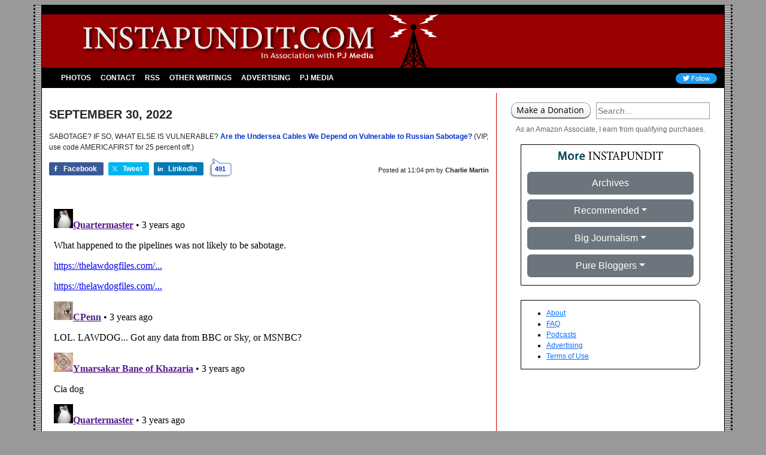

--- FILE ---
content_type: text/html; charset=UTF-8
request_url: https://instapundit.com/545507/
body_size: 11779
content:
<!doctype html>
<html lang="en-US">
<head>
	<meta charset="UTF-8">
	<meta name="viewport" content="width=device-width, initial-scale=1">
	<link rel="profile" href="http://gmpg.org/xfn/11">
    <title>Instapundit  &raquo; Blog Archive   &raquo; SABOTAGE? IF SO, WHAT ELSE IS VULNERABLE? Are the Undersea Cables We Depend on Vulnerable to Russian&#8230;</title>

    <link rel="manifest" href="/site.webmanifest">
        <link rel="shortcut icon" href="/favicon.ico" type="image/x-icon" />
                <!-- Google Tag Manager -->
    <script>(function(w,d,s,l,i){w[l]=w[l]||[];w[l].push({'gtm.start':
    new Date().getTime(),event:'gtm.js'});var f=d.getElementsByTagName(s)[0],
    j=d.createElement(s),dl=l!='dataLayer'?'&l='+l:'';j.async=true;j.src=
    'https://www.googletagmanager.com/gtm.js?id='+i+dl;f.parentNode.insertBefore(j,f);
    })(window,document,'script','dataLayer','GTM-K8WPM9');</script>
    <!-- End Google Tag Manager -->

	<meta name='robots' content='max-image-preview:large' />
	<style>img:is([sizes="auto" i], [sizes^="auto," i]) { contain-intrinsic-size: 3000px 1500px }</style>
	<link rel='dns-prefetch' href='//pj-instapundit.disqus.com' />
<link rel='dns-prefetch' href='//cdn.jsdelivr.net' />
<link rel="alternate" type="application/rss+xml" title="Instapundit &raquo; Feed" href="https://instapundit.com/feed/" />
<link rel='stylesheet' id='eeb-css-frontend-css' href='https://instapundit.com/wp-content/plugins/email-encoder-bundle/core/includes/assets/css/style.css?ver=230301-180053' media='all' />
<link rel='stylesheet' id='bootstrap-css' href='https://cdn.jsdelivr.net/npm/bootstrap@5.3.8/dist/css/bootstrap.min.css' media='all' />
<link rel='stylesheet' id='font-awesome-css' href='https://cdn.jsdelivr.net/npm/@fortawesome/fontawesome-free@6/css/all.min.css' media='all' />
<link href="https://instapundit.com/wp-content/themes/instapundit/dist/css/style.min.css?ver=0.9.7" rel="preload" as="style" />
<link rel='stylesheet' id='theme-style-css' href='https://instapundit.com/wp-content/themes/instapundit/dist/css/style.min.css?ver=0.9.7' media='all' />
<link rel='stylesheet' id='instapundit-css' href='https://instapundit.com/wp-content/plugins/core-instapundit/dist/css/instapundit.min.css?ver=1.1.0' media='all' />
<script src="//pj-instapundit.disqus.com/count.js" id="instapundit-disqus-count-js"></script>
<script src="https://instapundit.com/wordpress/wp-includes/js/jquery/jquery.min.js?ver=3.7.1" id="jquery-core-js"></script>
<script src="https://instapundit.com/wordpress/wp-includes/js/jquery/jquery-migrate.min.js?ver=3.4.1" id="jquery-migrate-js"></script>
<script id="jquery-js-after">
const _ip_core = JSON.parse( '{"version":"1.1.0","ad_site":"instapundit","device_type":"desktop","ads_refresh_interval":"120","section_type":"article","posts_per_page":"25","env":"production","site_url":"https:\/\/instapundit.com","theme_url":"https:\/\/instapundit.com\/wp-content\/themes\/instapundit","now":"2026-01-22","user":{"is_logged_in":false},"disqus":{"shortname":"pj-instapundit","prefix":"1-"}}' );
</script>
<script src="https://instapundit.com/wp-content/plugins/disqus-instapundit/dist/js/disqus-lazyload.min.js?ver=1.0.0" id="instapundit-disqus-lazyload-js"></script>
<script src="https://instapundit.com/wp-content/plugins/email-encoder-bundle/core/includes/assets/js/custom.js?ver=230301-180053" id="eeb-js-frontend-js"></script>

		<!-- SEO -->
            <link rel="canonical" href="https://instapundit.com/545507/" />
            <meta property="og:type" content="website" />
            <meta property="og:title" content="Instapundit &raquo; Blog Archive &raquo; SABOTAGE? IF SO, WHAT ELSE IS VULNERABLE? Are the Undersea Cables We Depend on Vulnerable to Russian&#8230;" />
            <meta property="og:description" content="SABOTAGE? IF SO, WHAT ELSE IS VULNERABLE? Are the Undersea Cables We Depend on Vulnerable to Russian Sabotage? (VIP, use code AMERICAFIRST for 25 percent off.)" />
            <meta property="og:url" content="https://instapundit.com/545507/" />
            <meta property="og:site_name" content="Instapundit" />
            <meta property="og:image" content="https://instapundit.com/wp-content/themes/instapundit/images/opengraph-default.png" />
            <meta name="twitter:card" content="summary" />
            <meta name="twitter:title" content="Instapundit &raquo; Blog Archive &raquo; SABOTAGE? IF SO, WHAT ELSE IS VULNERABLE? Are the Undersea Cables We Depend on Vulnerable to Russian&#8230;" />
            <meta name="twitter:description" content="SABOTAGE? IF SO, WHAT ELSE IS VULNERABLE? Are the Undersea Cables We Depend on Vulnerable to Russian Sabotage? (VIP, use code AMERICAFIRST for 25 percent off.)" />
            <meta name="twitter:site" content="@instapundit" />
            <meta name="twitter:creator" content="@instapundit" />
            <meta name="twitter:image" content="https://instapundit.com/wp-content/themes/instapundit/images/twitter-card-summary.png" />
        	<meta property="og:updated_time" content="2022-09-30T23:11:51-04:00" />
<!-- /SEO -->
<link rel="https://api.w.org/" href="https://instapundit.com/wp-json/" /><link rel="alternate" title="JSON" type="application/json" href="https://instapundit.com/wp-json/wp/v2/posts/545507" /><meta name="generator" content="Instapundit" />
<link rel="canonical" href="https://instapundit.com/545507/" />
<link rel='shortlink' href='https://instapundit.com/?p=545507' />
<link rel="alternate" title="oEmbed (JSON)" type="application/json+oembed" href="https://instapundit.com/wp-json/oembed/1.0/embed?url=https%3A%2F%2Finstapundit.com%2F545507%2F" />
<link rel="alternate" title="oEmbed (XML)" type="text/xml+oembed" href="https://instapundit.com/wp-json/oembed/1.0/embed?url=https%3A%2F%2Finstapundit.com%2F545507%2F&#038;format=xml" />
</head>

<body class="post-template-default single single-post postid-545507 single-format-standard production">
<!-- Google Tag Manager (noscript) -->
<noscript><iframe src="https://www.googletagmanager.com/ns.html?id=GTM-K8WPM9"
height="0" width="0" style="display:none;visibility:hidden"></iframe></noscript>
<!-- End Google Tag Manager (noscript) -->

<div class="content-area container mt-lg-2">
    <header id="header">
        <div class="row nav-bg-dark2 bg-menu d-none d-lg-flex">
            <div class="nav-bg-dark2 bg-menu w-100 py-2"></div>
            <div class="logo-bg">
            <div class="col-7 ps-5">
                <a href="/">
                <img src="https://instapundit.com/wp-content/themes/instapundit/images/instapundit-logo.svg" class="img-fluid logo" alt="Instapundit" />
                </a>
            </div>
            <div class="col-5"></div>
            </div>
        </div>
        <div class="row nav-bg-dark2 bg-menu align-items-center">
            <div class="col-xl-9 col-lg-10">
            <nav class="navbar navbar-expand-lg navbar-dark bg-dark2 bg-menu py-lg-0 py-2" data-bs-theme="dark">
                <div class="container-fluid">
                <a class="navbar-brand d-lg-none" href="/">
                    <img src="https://instapundit.com/wp-content/themes/instapundit/images/instapundit-logo.svg" class="img-fluid" alt="Instapundit" />
                </a>
                <button
                    class="navbar-toggler ms-auto"
                    type="button"
                    data-bs-toggle="collapse"
                    data-bs-target="#navbarSupportedContent"
                    aria-controls="navbarSupportedContent"
                    aria-expanded="false"
                    aria-label="Toggle navigation">
                    <span class="navbar-toggler-icon"></span>
                </button>
                <div class="collapse navbar-collapse" id="navbarSupportedContent">
                    <!--<ul class="navbar-nav me-auto mb-2 mb-lg-0">-->
                        <!-- MENU -->
                        <ul id="menu-main-navigation" class="navbar-nav me-auto mb-2 mb-lg-0"><li itemscope="itemscope" itemtype="https://www.schema.org/SiteNavigationElement" id="menu-item-136462" class="menu-item menu-item-type-taxonomy menu-item-object-category menu-item-136462 nav-item"><a title="Photos" href="https://instapundit.com/category/photos/" class="nav-link">Photos</a></li>
<li itemscope="itemscope" itemtype="https://www.schema.org/SiteNavigationElement" id="menu-item-162367" class="menu-item menu-item-type-custom menu-item-object-custom menu-item-162367 nav-item"><a title="Contact" href="javascript:;" data-enc-email="vafgnchaqvg[at]cebgbaznvy.pbz" class="nav-link mail-link" data-wpel-link="ignore">Contact</a></li>
<li itemscope="itemscope" itemtype="https://www.schema.org/SiteNavigationElement" id="menu-item-136465" class="menu-item menu-item-type-custom menu-item-object-custom menu-item-136465 nav-item"><a title="RSS" href="https://instapundit.com/feed/" class="nav-link">RSS</a></li>
<li itemscope="itemscope" itemtype="https://www.schema.org/SiteNavigationElement" id="menu-item-136470" class="menu-item menu-item-type-post_type menu-item-object-page menu-item-136470 nav-item"><a title="Other Writings" href="https://instapundit.com/other-writings/" class="nav-link">Other Writings</a></li>
<li itemscope="itemscope" itemtype="https://www.schema.org/SiteNavigationElement" id="menu-item-136466" class="menu-item menu-item-type-custom menu-item-object-custom menu-item-136466 nav-item"><a title="Advertising" href="https://townhallmedia.com/" class="nav-link">Advertising</a></li>
<li itemscope="itemscope" itemtype="https://www.schema.org/SiteNavigationElement" id="menu-item-172141" class="menu-item menu-item-type-custom menu-item-object-custom menu-item-172141 nav-item"><a title="PJ Media" href="https://pjmedia.com" class="nav-link">PJ Media</a></li>
</ul>                        <!-- /MENU -->
                    <!--</ul>-->
                    <form class="d-flex d-lg-none" role="search" method="GET" action="/">
                        <input
                            class="form-control me-2"
                            type="search"
                            placeholder="Search"
                            aria-label="Search"
                            name="s"
                        />
                        <button class="btn btn-secondary" type="submit">Search</button>
                    </form>
                </div>
                </div>
            </nav>
            </div>
            <div class="col-xl-3 col-lg-2 text-end d-lg-block d-none">
                <a href="https://twitter.com/intent/follow?original_referer=https%3A%2F%2Finstapundit.com%2F&ref_src=twsrc%5Etfw%7Ctwcamp%5Ebuttonembed%7Ctwterm%5Efollow%7Ctwgr%5Einstapundit&region=follow_link&screen_name=instapundit" class="twitter-follow" target="_blank">
                    <i class="fa-brands fa-twitter" aria-label="Follow Us on Twitter"></i> Follow
                </a>
            </div>
        </div>
    </header>
    <main class="pt-2">
        <div class="row">
            <section class="col-lg-8 main-content" id="content">
                
                
                
	<div id="primary">
		<main id="main">

		<div id="post-545507" class="row mt-4 post-545507 post type-post status-publish format-standard hentry category-uncategorized">
	<div class="col-12">
			<header class="post-category-heading mb-3 text-uppercase">
						<h3>September 30, 2022</h3>
		</header><!-- .entry-header -->
	
	
	<article class="post mb-4">
		<div class="post-desc">
			<p>SABOTAGE? IF SO, WHAT ELSE IS VULNERABLE? <a href="https://pjmedia.com/news-and-politics/charlie-martin/2022/09/30/are-the-undersea-cables-we-depend-on-vulnerable-to-russian-sabotage-n1633726">Are the Undersea Cables We Depend on Vulnerable to Russian Sabotage?</a> (VIP, use code AMERICAFIRST for 25 percent off.)</p>
		</div>

					<div class="post-footer container-fluid gx-0">
						<div class="row post-meta">
				<div class="col-xs-12 col-md-7 social-media clearfix">
					<div class="share-counts pe-2">
						<div class="shared-counts-wrap shortcode style-classic"><a href="https://www.facebook.com/sharer/sharer.php?u=https://instapundit.com/545507/&#038;display=popup&#038;ref=plugin&#038;src=share_button" title="Share on Facebook"  target="_blank"  rel="nofollow noopener noreferrer"  class="shared-counts-button facebook shared-counts-no-count" data-postid="545507" data-social-network="Facebook" data-social-action="Share" data-social-target="https://instapundit.com/545507/"><span class="shared-counts-icon-label"><span class="shared-counts-icon"><svg version="1.1" xmlns="http://www.w3.org/2000/svg" width="18.8125" height="32" viewBox="0 0 602 1024"><path d="M548 6.857v150.857h-89.714q-49.143 0-66.286 20.571t-17.143 61.714v108h167.429l-22.286 169.143h-145.143v433.714h-174.857v-433.714h-145.714v-169.143h145.714v-124.571q0-106.286 59.429-164.857t158.286-58.571q84 0 130.286 6.857z"></path></svg></span><span class="shared-counts-label">Facebook</span></span></a><a href="https://twitter.com/share?url=https://instapundit.com/545507/&#038;text=SABOTAGE%3F%20IF%20SO%2C%20WHAT%20ELSE%20IS%20VULNERABLE%3F%20Are%20the%20Undersea%20Cables%20We%20Depend%20on%20Vulnerable%20to%20Russian%E2%80%A6" title="Share on Twitter"  target="_blank"  rel="nofollow noopener noreferrer"  class="shared-counts-button twitter shared-counts-no-count" data-postid="545507" data-social-network="Twitter" data-social-action="Tweet" data-social-target="https://instapundit.com/545507/"><span class="shared-counts-icon-label"><span class="shared-counts-icon"><svg viewBox="0 0 24 24" xmlns="http://www.w3.org/2000/svg"><path d="M13.8944 10.4695L21.3345 2H19.5716L13.1085 9.35244L7.95022 2H1.99936L9.80147 13.1192L1.99936 22H3.76218L10.5832 14.2338L16.0318 22H21.9827L13.8944 10.4695ZM11.4792 13.2168L10.6875 12.1089L4.39789 3.30146H7.10594L12.1833 10.412L12.9717 11.5199L19.5708 20.7619H16.8628L11.4792 13.2168Z" /></svg></span><span class="shared-counts-label">Tweet</span></span></a><a href="https://www.linkedin.com/shareArticle?mini=true&#038;url=https://instapundit.com/545507/" title="Share on LinkedIn"  target="_blank"  rel="nofollow noopener noreferrer"  class="shared-counts-button linkedin shared-counts-no-count" data-postid="545507" data-social-network="LinkedIn" data-social-action="Share" data-social-target="https://instapundit.com/545507/"><span class="shared-counts-icon-label"><span class="shared-counts-icon"><svg version="1.1" xmlns="http://www.w3.org/2000/svg" width="27.4375" height="32" viewBox="0 0 878 1024"><path d="M199.429 357.143v566.286h-188.571v-566.286h188.571zM211.429 182.286q0.571 41.714-28.857 69.714t-77.429 28h-1.143q-46.857 0-75.429-28t-28.571-69.714q0-42.286 29.429-70t76.857-27.714 76 27.714 29.143 70zM877.714 598.857v324.571h-188v-302.857q0-60-23.143-94t-72.286-34q-36 0-60.286 19.714t-36.286 48.857q-6.286 17.143-6.286 46.286v316h-188q1.143-228 1.143-369.714t-0.571-169.143l-0.571-27.429h188v82.286h-1.143q11.429-18.286 23.429-32t32.286-29.714 49.714-24.857 65.429-8.857q97.714 0 157.143 64.857t59.429 190z"></path></svg></span><span class="shared-counts-label">LinkedIn</span></span></a></div>					</div>
					<a class="comment-bubble post" href="#disqus_thread">
						<span class="disqus-comment-count" data-disqus-identifier="1-545507" data-disqus-url="https://instapundit.com/545507/"></span>
					</a>
				</div>
				<div class="col-xs-12 col-md-5 text-end post-byline">
					<span class="d-none d-sm-inline">Posted at </span><span class="post-time">11:04 pm</span> by <a href="https://instapundit.com/author/charlesmartin/" class="post-author">Charlie Martin</a>
									</div>
			</div>
		</div>
		
	</article>
	</div>

	
	<!-- Disqus Comments -->
	
            <div id="disqus_thread"></div>
            <script language="javascript" type="text/javascript">
            var options = {
                scriptUrl: '//pj-instapundit.disqus.com/embed.js',
                laziness: 1,
                throttle: 250,
                disqusConfig: function() {
                    this.page.title        = 'SABOTAGE? IF SO, WHAT ELSE IS VULNERABLE? Are the Undersea Cables We Depend on Vulnerable to Russian...';
                    this.page.url          = 'https://instapundit.com/545507/';
                    this.page.identifier   = '1-545507';
                    this.page.category_id  = null;
                }
            }

            ;(function($) {
                // Load Disqus comments
                $.disqusLoader( '#disqus_thread', options );
            })( window.jQuery );
            </script>
        </div>

		</main>
	</div>

        </section>
        <aside class="col-lg-4 d-lg-block d-none pt-3">
            
<div id="search_container">
	<div class="container-fluid">
		<div class="row g-2">
			<div class="col-sm-6 col-xl-5">
				<a href="https://buy.stripe.com/00g1542YIevubFm5kl">
					<img src="https://instapundit.com/wp-content/themes/instapundit/images/donation.png" class="donate-button" alt="Make a Donation" />
				</a>
							</div>
			<div class="col-sm-6 col-xl-7">
				<form id="searchform" action="/" method="GET" action="/">
					<input type="search" size="12" name="s" placeholder="Search..." />
				</form>
			</div>
		</div>
	</div>
</div>

<div class="amazon-ads text-center mt-2">
	<p>As an Amazon Associate, I earn from qualifying purchases.</p>
</div>

<div class="right-sidebar">    <div class="instalinks mx-auto text-center">
      <div class="instaupdate-photo mb-2"><img src="/wp-content/themes/instapundit/images/more-instapundit.svg" class="more-instapundit" alt="More Instapundit"></div>
      <!--<a href="#">Link to Instapundit</a>-->
      <div class="category-list mt-3">
          <!-- <a href="/instapundit-archives/" class="btn btn-secondary w-100 mb-2" type="button">Archives</a> -->
          <button class="btn btn-secondary w-100 mb-2" type="button" onclick="window.location.href='/instapundit-archives/';">Archives</button>
          <div class="dropdown mb-2">
            <button class="btn btn-secondary dropdown-toggle w-100" type="button" data-bs-toggle="dropdown" aria-expanded="false">Recommended</button>
            <ul class="dropdown-menu">
                                <li><a class="dropdown-item" href="http://www.sixthemovie.com/" x-link-id="296"><i>Six:</i> The Movie</a></li>
                                <li><a class="dropdown-item" href="http://www.becker-posner-blog.com/index.html" x-link-id="297">Becker-Posner Blog</a></li>
                                <li><a class="dropdown-item" href="http://blackprof.com/" x-link-id="298">BlackProf</a></li>
                                <li><a class="dropdown-item" href="http://booksforkidsblog.blogspot.com/" x-link-id="299">Books for Kids Blog</a></li>
                                <li><a class="dropdown-item" href="http://hnn.us/blogs/2.html" x-link-id="300">Cliopatria</a></li>
                                <li><a class="dropdown-item" href="http://deceiver.com/" x-link-id="301">Deceiver.com</a></li>
                                <li><a class="dropdown-item" href="http://pjmedia.com/drhelen" x-link-id="302">Dr. Helen</a></li>
                                <li><a class="dropdown-item" href="http://www.cafepress.com/instapundit3" x-link-id="303">InstaPundit Store!</a></li>
                                <li><a class="dropdown-item" href="http://www.tcsdaily.com/Authors.aspx?show=all&id=160" x-link-id="304">My TCS Columns</a></li>
                                <li><a class="dropdown-item" href="http://armsandthelaw.com/" x-link-id="305">Of Arms & the Law</a></li>
                                <li><a class="dropdown-item" href="http://pjmedia.com/drhelen" x-link-id="306">PJ Media</a></li>
                                <li><a class="dropdown-item" href="http://strategypage.com/" x-link-id="307">Strategy Page</a></li>
                                <li><a class="dropdown-item" href="http://pjmedia.com/tatler/" x-link-id="308">The Tatler</a></li>
                                <li><a class="dropdown-item" href="http://www.wifinetnews.com/" x-link-id="309">WiFi Net News</a></li>
                            </ul>
          </div>
          <div class="dropdown mb-2">
            <button class="btn btn-secondary dropdown-toggle w-100" type="button" data-bs-toggle="dropdown" aria-expanded="false">Big Journalism</button>
            <ul class="dropdown-menu">
                                <li><a class="dropdown-item" href="http://aldaily.com/" x-link-id="27">ALDaily</a></li>
                                <li><a class="dropdown-item" href="http://longtail.typepad.com/the_long_tail/" x-link-id="29">Chris Anderson</a></li>
                                <li><a class="dropdown-item" href="http://washingtonexaminer.com/people/michael-barone" x-link-id="30">Barone Blog</a></li>
                                <li><a class="dropdown-item" href="http://blogs.herald.com/" x-link-id="31">Dave Barry</a></li>
                                <li><a class="dropdown-item" href="http://online.wsj.com/article/best_of_the_web_today.html" x-link-id="33">Best of the Web</a></li>
                                <li><a class="dropdown-item" href="http://biased-bbc.com/" x-link-id="34">Biased BBC</a></li>
                                <li><a class="dropdown-item" href="http://www.blogcritics.org/" x-link-id="35">BlogCritics</a></li>
                                <li><a class="dropdown-item" href="http://robertbluey.com/blog/" x-link-id="36">Bluey Blog</a></li>
                                <li><a class="dropdown-item" href="http://boortz.com/nuze/index.html" x-link-id="37">Neal Boortz</a></li>
                                <li><a class="dropdown-item" href="http://brain-terminal.com/" x-link-id="38">Brain Terminal</a></li>
                                <li><a class="dropdown-item" href="http://www.breitbart.com/index.php" x-link-id="39">Breitbart.com</a></li>
                                <li><a class="dropdown-item" href="http://www.politicsdaily.com/bloggers/david-corn/" x-link-id="40">David Corn</a></li>
                                <li><a class="dropdown-item" href="http://www.nationalreview.com/thecorner/corner.asp" x-link-id="41">The Corner</a></li>
                                <li><a class="dropdown-item" href="http://www.coxandforkum.com/" x-link-id="42">Cox and Forkum</a></li>
                                <li><a class="dropdown-item" href="http://www.julescrittenden.com/" x-link-id="43">Jules Crittenden</a></li>
                                <li><a class="dropdown-item" href="http://www.dailyhowler.com/" x-link-id="44">Daily Howler</a></li>
                                <li><a class="dropdown-item" href="http://www.daybydaycartoon.com/" x-link-id="45">Day By Day</a></li>
                                <li><a class="dropdown-item" href="http://defensetech.org/" x-link-id="46">DefenseTech</a></li>
                                <li><a class="dropdown-item" href="http://www.drudgereport.com/" x-link-id="47">Drudge Report</a></li>
                                <li><a class="dropdown-item" href="http://www.washingtonmonthly.com/" x-link-id="48">Kevin Drum</a></li>
                                <li><a class="dropdown-item" href="http://www.frumforum.com/" x-link-id="49">David Frum</a></li>
                                <li><a class="dropdown-item" href="http://www.nationalreview.com/campaign-spot" x-link-id="50">Jim Geraghty</a></li>
                                <li><a class="dropdown-item" href="http://www.salon.com/technology/dan_gillmor/" x-link-id="51">Dan Gillmor</a></li>
                                <li><a class="dropdown-item" href="http://reason.com/blog" x-link-id="52">Hit and Run</a></li>
                                <li><a class="dropdown-item" href="http://hughhewitt.com/" x-link-id="53">Hugh Hewitt</a></li>
                                <li><a class="dropdown-item" href="http://www.indiancountry.com/" x-link-id="54">Indian Country</a></li>
                                <li><a class="dropdown-item" href="http://www.insidehighered.com/" x-link-id="55">Inside Higher Ed.</a></li>
                                <li><a class="dropdown-item" href="http://jurist.law.pitt.edu/" x-link-id="56">Jurist</a></li>
                                <li><a class="dropdown-item" href="http://www.jewishworldreview.com/index.php3#insight" x-link-id="57">JWR</a></li>
                                <li><a class="dropdown-item" href="http://kausfiles.com/" x-link-id="58">Kausfiles</a></li>
                                <li><a class="dropdown-item" href="http://kudlow.nationalreview.com/" x-link-id="59">Larry Kudlow</a></li>
                                <li><a class="dropdown-item" href="http://www.thedailybeast.com/author/howard-kurtz/" x-link-id="60">Howard Kurtz</a></li>
                                <li><a class="dropdown-item" href="http://www.michellemalkin.com/" x-link-id="62">Michelle Malkin</a></li>
                                <li><a class="dropdown-item" href="http://www.talkingpointsmemo.com/" x-link-id="63">Josh Marshall</a></li>
                                <li><a class="dropdown-item" href="http://mediabistro.com/" x-link-id="64">MediaBistro</a></li>
                                <li><a class="dropdown-item" href="http://abcnews.go.com/sections/politics/US/TheNote.html" x-link-id="65">The Note</a></li>
                                <li><a class="dropdown-item" href="http://www.tnr.com/blogs/the-spine" x-link-id="68">Martin Peretz</a></li>
                                <li><a class="dropdown-item" href="http://www.politicalwire.com/" x-link-id="69">PoliticalWire</a></li>
                                <li><a class="dropdown-item" href="http://www.dynamist.com/weblog/" x-link-id="70">Virginia Postrel</a></li>
                                <li><a class="dropdown-item" href="http://realclearpolitics.com/" x-link-id="71">RealClearPolitics</a></li>
                                <li><a class="dropdown-item" href="http://redstate.com/" x-link-id="72">Red State</a></li>
                                <li><a class="dropdown-item" href="http://blogs.salon.com/0000014/" x-link-id="73">Scott Rosenberg</a></li>
                                <li><a class="dropdown-item" href="http://www.scitechdaily.com/" x-link-id="74">SciTech Daily</a></li>
                                <li><a class="dropdown-item" href="http://www.politicsdaily.com/walter-shapiro/" x-link-id="75">Walter Shapiro</a></li>
                                <li><a class="dropdown-item" href="http://blogs.knoxnews.com/knx/silence/" x-link-id="76">Michael Silence</a></li>
                                <li><a class="dropdown-item" href="http://slashdot.org/" x-link-id="77">SlashDot</a></li>
                                <li><a class="dropdown-item" href="http://www.marksteyn.com/" x-link-id="78">Mark Steyn</a></li>
                                <li><a class="dropdown-item" href="http://blogs.dailymail.com/donsurber/" x-link-id="80">Don Surber</a></li>
                                <li><a class="dropdown-item" href="http://www.prospect.org/weblog/" x-link-id="81">Tapped</a></li>
                                <li><a class="dropdown-item" href="http://www.tcsdaily.com/" x-link-id="82">TCS Daily</a></li>
                                <li><a class="dropdown-item" href="http://www.thatliberalmedia.com/" x-link-id="83">That Liberal Media</a></li>
                                <li><a class="dropdown-item" href="http://townhall.com/" x-link-id="84">TownHall.com</a></li>
                                <li><a class="dropdown-item" href="http://www.nielsenhayden.com/electrolite/" x-link-id="148">Electrolite</a></li>
                                <li><a class="dropdown-item" href="http://www.ernietheattorney.net/" x-link-id="150">Ernie the Attorney</a></li>
                                <li><a class="dropdown-item" href="http://amygdalagf.blogspot.com/" x-link-id="152">Gary Farber</a></li>
                                <li><a class="dropdown-item" href="http://www.snappingturtle.net/jmc/flit/" x-link-id="156">Flit</a></li>
                                <li><a class="dropdown-item" href="http://www.fraterslibertas.com/" x-link-id="158">Fraters Libertas</a></li>
                                <li><a class="dropdown-item" href="http://www.mullings.com/" x-link-id="160">Rich Galen</a></li>
                                <li><a class="dropdown-item" href="http://gnxp.com/" x-link-id="162">Gene Expression</a></li>
                                <li><a class="dropdown-item" href="http://www.slate.com/" x-link-id="290">Slate.com</a></li>
                                <li><a class="dropdown-item" href="http://voices.washingtonpost.com/right-turn/" x-link-id="291">Jennifer Rubin</a></li>
                                <li><a class="dropdown-item" href="http://www.patheos.com/community/theanchoress/" x-link-id="293">Anchoress</a></li>
                                <li><a class="dropdown-item" href="http://gatewaypundit.rightnetwork.com/" x-link-id="294">Gateway Pundit</a></li>
                                <li><a class="dropdown-item" href="http://www.investors.com/andrewmalcolm/" x-link-id="295">Andrew Malcolm</a></li>
                            </ul>
          </div>
          <div class="dropdown mb-2">
            <button class="btn btn-secondary dropdown-toggle w-100" type="button" data-bs-toggle="dropdown" aria-expanded="false">Pure Bloggers</button>
            <ul class="dropdown-menu">
                                <li><a class="dropdown-item" href="http://www.theagitator.com/" x-link-id="88">The Agitator</a></li>
                                <li><a class="dropdown-item" href="http://alphecca.com/" x-link-id="89">Alphecca</a></li>
                                <li><a class="dropdown-item" href="http://althouse.blogspot.com/" x-link-id="90">Ann Althouse</a></li>
                                <li><a class="dropdown-item" href="http://sinequanon.spleenville.com/" x-link-id="93">Charles Austin</a></li>
                                <li><a class="dropdown-item" href="http://www.professorbainbridge.com/" x-link-id="94">Professor Bainbridge</a></li>
                                <li><a class="dropdown-item" href="http://baldilocks.typepad.com/" x-link-id="95">Baldilocks</a></li>
                                <li><a class="dropdown-item" href="http://balkin.blogspot.com/" x-link-id="96">Jack Balkin</a></li>
                                <li><a class="dropdown-item" href="http://www.lashawnbarber.com/" x-link-id="97">La Shawn Barber</a></li>
                                <li><a class="dropdown-item" href="http://www.baseballcrank.com/" x-link-id="99">Baseball Crank</a></li>
                                <li><a class="dropdown-item" href="http://howappealing.law.com/" x-link-id="100">Howard Bashman</a></li>
                                <li><a class="dropdown-item" href="http://www.truthlaidbear.com/" x-link-id="101">N.Z. Bear</a></li>
                                <li><a class="dropdown-item" href="http://www.shotinthedark.info/" x-link-id="102">Mitch Berg</a></li>
                                <li><a class="dropdown-item" href="http://silflayhraka.com/" x-link-id="104">Bigwig</a></li>
                                <li><a class="dropdown-item" href="http://www.thebitchgirls.us/" x-link-id="105">BitchGirls</a></li>
                                <li><a class="dropdown-item" href="http://www.blackfive.net/main/" x-link-id="106">Blackfive</a></li>
                                <li><a class="dropdown-item" href="http://blogs.news.com.au/dailytelegraph/timblair/" x-link-id="107">Tim Blair</a></li>
                                <li><a class="dropdown-item" href="http://www.mcgeheezone.com/blogoSFERICS/index.html" x-link-id="108">Blogosferics</a></li>
                                <li><a class="dropdown-item" href="http://www.blogsofwar.com/" x-link-id="109">Blogs of War</a></li>
                                <li><a class="dropdown-item" href="http://www.rebeccablood.net/" x-link-id="110">Rebecca Blood</a></li>
                                <li><a class="dropdown-item" href="http://www.aracnet.com/~dcf/irnew/" x-link-id="111">Moira Breen</a></li>
                                <li><a class="dropdown-item" href="http://zonitics.blogspot.com/" x-link-id="112">Edward Boyd</a></li>
                                <li><a class="dropdown-item" href="http://stuartbuck.blogspot.com/" x-link-id="113">Stuart Buck</a></li>
                                <li><a class="dropdown-item" href="http://burchismo.gregburch.net/" x-link-id="115">Burchismo</a></li>
                                <li><a class="dropdown-item" href="http://markbyron.typepad.com/main/" x-link-id="116">Mark Byron</a></li>
                                <li><a class="dropdown-item" href="http://www.captainsquartersblog.com/mt/" x-link-id="117">Capt. Ed</a></li>
                                <li><a class="dropdown-item" href="http://brian.carnell.com/" x-link-id="118">Brian Carnell</a></li>
                                <li><a class="dropdown-item" href="http://www.chicagoboyz.net/" x-link-id="119">ChicagoBoyz</a></li>
                                <li><a class="dropdown-item" href="http://www.joshclaybourn.com/" x-link-id="121">Joshua Claybourn</a></li>
                                <li><a class="dropdown-item" href="http://www.coldfury.com/index.php" x-link-id="122">Cold Fury</a></li>
                                <li><a class="dropdown-item" href="http://www.balloon-juice.com/" x-link-id="123">John Cole</a></li>
                                <li><a class="dropdown-item" href="http://edcone.com/" x-link-id="124">Ed Cone</a></li>
                                <li><a class="dropdown-item" href="http://www.colbycosh.com/" x-link-id="126">Colby Cosh</a></li>
                                <li><a class="dropdown-item" href="http://claytonecramer.blogspot.com/" x-link-id="128">Clayton Cramer</a></li>
                                <li><a class="dropdown-item" href="http://crankyprofessor.com/" x-link-id="129">Cranky Professor</a></li>
                                <li><a class="dropdown-item" href="http://www.erinoconnor.org/" x-link-id="131">Critical Mass</a></li>
                                <li><a class="dropdown-item" href="http://www.crookedtimber.org/" x-link-id="132">Crooked Timber</a></li>
                                <li><a class="dropdown-item" href="http://rantingprofs.typepad.com/rantingprofs/" x-link-id="133">Cori Dauber</a></li>
                                <li><a class="dropdown-item" href="http://www.steveverdon.com/" x-link-id="135">Deinonychus</a></li>
                                <li><a class="dropdown-item" href="http://www.j-bradford-delong.net/movable_type/" x-link-id="136">Brad DeLong</a></li>
                                <li><a class="dropdown-item" href="http://www.denbeste.nu/" x-link-id="138">Steven Den Beste</a></li>
                                <li><a class="dropdown-item" href="http://www.nickdenton.org/" x-link-id="139">Nick Denton</a></li>
                                <li><a class="dropdown-item" href="http://patiopundit.com/" x-link-id="140">Martin Devon</a></li>
                                <li><a class="dropdown-item" href="http://www.discriminations.us/" x-link-id="141">Discriminations</a></li>
                                <li><a class="dropdown-item" href="http://dpm.blogspot.com/" x-link-id="144">DPM</a></li>
                                <li><a class="dropdown-item" href="http://www.danieldrezner.com/blog/" x-link-id="145">Daniel Drezner</a></li>
                                <li><a class="dropdown-item" href="http://www.eddriscoll.com/" x-link-id="146">Ed Driscoll</a></li>
                                <li><a class="dropdown-item" href="http://johnellis.blogspot.com/" x-link-id="149">John Ellis</a></li>
                                <li><a class="dropdown-item" href="http://www.deanesmay.com/" x-link-id="151">Dean Esmay</a></li>
                                <li><a class="dropdown-item" href="http://www.thefatguy.com/" x-link-id="153">The Fat Guy</a></li>
                                <li><a class="dropdown-item" href="http://fightaging.org/" x-link-id="155">Fight Aging!</a></li>
                                <li><a class="dropdown-item" href="http://www.doktorfrank.com/" x-link-id="157">Dr. Frank</a></li>
                                <li><a class="dropdown-item" href="http://www.futurepundit.com/" x-link-id="159">FuturePundit</a></li>
                                <li><a class="dropdown-item" href="http://www.geekpress.com/" x-link-id="161">Geek Press</a></li>
                                <li><a class="dropdown-item" href="http://proteinwisdom.com/" x-link-id="163">Jeff Goldstein</a></li>
                                <li><a class="dropdown-item" href="http://www.vodkapundit.com/" x-link-id="164">Stephen Green</a></li>
                                <li><a class="dropdown-item" href="http://www.gutrumbles.com/" x-link-id="165">Gut Rumbles</a></li>
                                <li><a class="dropdown-item" href="http://www.leftist.org/haightspeech/" x-link-id="166">HaightSpeech</a></li>
                                <li><a class="dropdown-item" href="http://www.shotsacrossthebow.com/" x-link-id="167">Rich Hailey</a></li>
                                <li><a class="dropdown-item" href="http://rabbitblog.com/" x-link-id="169">Heather Havrilesky</a></li>
                                <li><a class="dropdown-item" href="http://www.highclearing.com/" x-link-id="170">Jim Henley</a></li>
                                <li><a class="dropdown-item" href="http://www.billhobbs.com/" x-link-id="171">William Hobbs</a></li>
                                <li><a class="dropdown-item" href="http://kevinholtsberry.com/blog.html" x-link-id="172">Kevin Holtsberry</a></li>
                                <li><a class="dropdown-item" href="http://www.thehomelessguy.blogspot.com/" x-link-id="173">The Homeless Guy</a></li>
                                <li><a class="dropdown-item" href="http://www.bagandbaggage.com/" x-link-id="176">Denise Howell</a></li>
                                <li><a class="dropdown-item" href="http://www.hoystory.com/" x-link-id="177">Matthew Hoy</a></li>
                                <li><a class="dropdown-item" href="http://www.dianahsieh.com/blog/" x-link-id="178">Diana Hsieh</a></li>
                                <li><a class="dropdown-item" href="http://imao.us/" x-link-id="179">IMAO</a></li>
                                <li><a class="dropdown-item" href="http://www.iwf.org/inkwell/default.asp" x-link-id="181">InkWell</a></li>
                                <li><a class="dropdown-item" href="http://iraqthemodel.blogspot.com/" x-link-id="182">Iraq the Model</a></li>
                                <li><a class="dropdown-item" href="http://instalawyer.blogspot.com/" x-link-id="183">InstaLawyer</a></li>
                                <li><a class="dropdown-item" href="http://www.joannejacobs.com/" x-link-id="185">Joanne Jacobs</a></li>
                                <li><a class="dropdown-item" href="http://www.buzzmachine.com/" x-link-id="186">Jeff Jarvis</a></li>
                                <li><a class="dropdown-item" href="http://www.jessicaswell.com/" x-link-id="187">Jessica's Well</a></li>
                                <li><a class="dropdown-item" href="http://www.brothersjudd.com/blog/" x-link-id="189">Brothers Judd</a></li>
                                <li><a class="dropdown-item" href="http://www.electricvenom.com/" x-link-id="190">Kate</a></li>
                                <li><a class="dropdown-item" href="http://keshertalk.com/" x-link-id="191">Kesher Talk</a></li>
                                <li><a class="dropdown-item" href="http://www.knowledgeproblem.com/" x-link-id="192">Lynne Kiesling</a></li>
                                <li><a class="dropdown-item" href="http://www.site-essential.com/" x-link-id="193">Kathy Kinsley</a></li>
                                <li><a class="dropdown-item" href="http://www.davekopel.com/" x-link-id="195">Dave Kopel</a></li>
                                <li><a class="dropdown-item" href="http://kottke.org/" x-link-id="196">Jason Kottke</a></li>
                                <li><a class="dropdown-item" href="http://kitchencabinet.blogspot.com/" x-link-id="198">Kitchen Cabinet</a></li>
                                <li><a class="dropdown-item" href="http://lessig.org/blog/" x-link-id="200">Larry Lessig</a></li>
                                <li><a class="dropdown-item" href="http://www.lileks.com/bleats/" x-link-id="201">James Lileks</a></li>
                                <li><a class="dropdown-item" href="http://www.aintnobaddude.com/" x-link-id="202">Brian Linse</a></li>
                                <li><a class="dropdown-item" href="http://listenmissy.com/blog/" x-link-id="203">Listen Missy</a></li>
                                <li><a class="dropdown-item" href="http://mamapundit.com/" x-link-id="204">Katie Granju</a></li>
                                <li><a class="dropdown-item" href="http://www.corante.com/pipeline/" x-link-id="205">Derek Lowe</a></li>
                                <li><a class="dropdown-item" href="http://poorandstupid.com/" x-link-id="206">Donald Luskin</a></li>
                                <li><a class="dropdown-item" href="http://www.theatlantic.com/megan-mcardle" x-link-id="207">Megan McArdle</a></li>
                                <li><a class="dropdown-item" href="http://avoyagetoarcturus.blogspot.com/" x-link-id="208">Jay Manifold</a></li>
                                <li><a class="dropdown-item" href="http://www.mwilliams.info/" x-link-id="209">Master of None</a></li>
                                <li><a class="dropdown-item" href="http://mcj.bloghorn.com/" x-link-id="210">MCJ</a></li>
                                <li><a class="dropdown-item" href="http://www.seanet.com/~jimxc/Politics/" x-link-id="212">Jim Miller</a></li>
                                <li><a class="dropdown-item" href="http://justoneminute.typepad.com/" x-link-id="213">MinuteMan (Maguire)</a></li>
                                <li><a class="dropdown-item" href="http://nicedoggie.net/" x-link-id="214">Misha</a></li>
                                <li><a class="dropdown-item" href="http://www.mudvillegazette.com/" x-link-id="216">Mudville Gazette</a></li>
                                <li><a class="dropdown-item" href="http://www.isthatlegal.org/" x-link-id="217">Eric Muller</a></li>
                                <li><a class="dropdown-item" href="http://charlesmurtaugh.blogspot.com/" x-link-id="218">Charles Murtaugh</a></li>
                                <li><a class="dropdown-item" href="http://musil.blogspot.com/" x-link-id="219">Robert Musil</a></li>
                                <li><a class="dropdown-item" href="http://foresight.org/nanodot/" x-link-id="220">NanoDot</a></li>
                                <li><a class="dropdown-item" href="http://nowatermelons.blogspot.com/" x-link-id="221">No Watermelons</a></li>
                                <li><a class="dropdown-item" href="http://www.obscurestore.com/" x-link-id="223">Obscure Store</a></li>
                                <li><a class="dropdown-item" href="http://www.andrewolmsted.com/" x-link-id="224">Andrew Olmsted</a></li>
                                <li><a class="dropdown-item" href="http://www.overlawyered.com/" x-link-id="225">Walter Olson</a></li>
                                <li><a class="dropdown-item" href="http://www.howardowens.com/" x-link-id="226">Howard Owens</a></li>
                                <li><a class="dropdown-item" href="http://www.palit.com/tkl.asp" x-link-id="228">Suman Palit</a></li>
                                <li><a class="dropdown-item" href="http://www.damianpenny.com/" x-link-id="229">Damian Penny</a></li>
                                <li><a class="dropdown-item" href="http://www.planetpeschel.com/" x-link-id="230">Bill Peschel</a></li>
                                <li><a class="dropdown-item" href="http://photoncourier.blogspot.com/" x-link-id="231">Photon Courier</a></li>
                                <li><a class="dropdown-item" href="http://www.baseballmusings.com/" x-link-id="232">David Pinto</a></li>
                                <li><a class="dropdown-item" href="http://www.jerrypournelle.com/index.html" x-link-id="235">Jerry Pournelle</a></li>
                                <li><a class="dropdown-item" href="http://www.powerlineblog.com/" x-link-id="236">Power Line</a></li>
                                <li><a class="dropdown-item" href="http://www.dailypundit.com/" x-link-id="238">Bill Quick</a></li>
                                <li><a class="dropdown-item" href="http://www.tinylittlepenis.com/" x-link-id="239">Rabbit Blog</a></li>
                                <li><a class="dropdown-item" href="http://rantburg.com/" x-link-id="240">Rantburg</a></li>
                                <li><a class="dropdown-item" href="http://esr.ibiblio.org/" x-link-id="241">Eric S. Raymond</a></li>
                                <li><a class="dropdown-item" href="http://www.realclearpolitics.com/" x-link-id="242">RealClearPolitics</a></li>
                                <li><a class="dropdown-item" href="http://www.redstate.com/" x-link-id="243">RedState</a></li>
                                <li><a class="dropdown-item" href="http://www.rightwingnews.com/" x-link-id="244">Right Wing News</a></li>
                                <li><a class="dropdown-item" href="http://robinroberts.blogspot.com/" x-link-id="245">Robin Roberts</a></li>
                                <li><a class="dropdown-item" href="http://miltsfile.blogspot.com/" x-link-id="246">Milt Rosenberg</a></li>
                                <li><a class="dropdown-item" href="http://samizdata.net/blog/" x-link-id="249">Samizdata</a></li>
                                <li><a class="dropdown-item" href="http://www.scalzi.com/whatever/" x-link-id="250">John Scalzi</a></li>
                                <li><a class="dropdown-item" href="http://blog.scsuscholars.com/" x-link-id="251">SCSU Scholars</a></li>
                                <li><a class="dropdown-item" href="http://blogs.law.harvard.edu/doc/" x-link-id="252">Doc Searls</a></li>
                                <li><a class="dropdown-item" href="http://serialdeviant.org/" x-link-id="253">Andrea See</a></li>
                                <li><a class="dropdown-item" href="http://www.senseofevents.blogspot.com/" x-link-id="254">Donald Sensing</a></li>
                                <li><a class="dropdown-item" href="http://www.usefulwork.com/shark/" x-link-id="255">Stefan Sharkansky</a></li>
                                <li><a class="dropdown-item" href="http://silentrunning.tv/" x-link-id="256">Silent Running</a></li>
                                <li><a class="dropdown-item" href="http://isfullofcrap.com/" x-link-id="258">Laurence Simon</a></li>
                                <li><a class="dropdown-item" href="http://www.rogerlsimon.com/" x-link-id="259">Roger L. Simon</a></li>
                                <li><a class="dropdown-item" href="http://xnerg.blogspot.com/" x-link-id="260">Skippy</a></li>
                                <li><a class="dropdown-item" href="http://www.mikesilverman.com/redletterday/" x-link-id="261">Mike Silverman</a></li>
                                <li><a class="dropdown-item" href="http://www.interglobal.org/weblog" x-link-id="262">Rand Simberg</a></li>
                                <li><a class="dropdown-item" href="http://nataliesolent.blogspot.com/" x-link-id="263">Natalie Solent</a></li>
                                <li><a class="dropdown-item" href="http://www.thespoonsexperience.com/" x-link-id="264">Spoons</a></li>
                                <li><a class="dropdown-item" href="http://blog.bearstrong.net/" x-link-id="265">Bjorn Staerk</a></li>
                                <li><a class="dropdown-item" href="http://www.photodude.com/index.shtml" x-link-id="267">Reid Stott</a></li>
                                <li><a class="dropdown-item" href="http://www.talkleft.com/" x-link-id="268">TalkLeft</a></li>
                                <li><a class="dropdown-item" href="http://www.michaeltotten.com/" x-link-id="270">Michael Totten</a></li>
                                <li><a class="dropdown-item" href="http://dailycaller.com/dc-trawler/" x-link-id="271">Jim Treacher</a></li>
                                <li><a class="dropdown-item" href="http://eve-tushnet.blogspot.com/" x-link-id="272">Eve Tushnet</a></li>
                                <li><a class="dropdown-item" href="http://www.figureconcord.com/ublog/" x-link-id="273">Ublog</a></li>
                                <li><a class="dropdown-item" href="http://www.oraculations.blogspot.com/" x-link-id="274">Howard Veit</a></li>
                                <li><a class="dropdown-item" href="http://volokh.com/" x-link-id="275">The Volokh Conspiracy</a></li>
                                <li><a class="dropdown-item" href="http://unremittingverse.blogspot.com/" x-link-id="277">Will Warren</a></li>
                                <li><a class="dropdown-item" href="http://www.drweevil.org/" x-link-id="278">Dr. Weevil</a></li>
                                <li><a class="dropdown-item" href="http://www.randomjottings.net/" x-link-id="279">John Weidner</a></li>
                                <li><a class="dropdown-item" href="http://mattwelch.com/warblog.html" x-link-id="280">Matt Welch</a></li>
                                <li><a class="dropdown-item" href="http://www.ejectejecteject.com/" x-link-id="281">Bill Whittle</a></li>
                                <li><a class="dropdown-item" href="http://sisu.typepad.com/" x-link-id="283">Sissy Willis</a></li>
                                <li><a class="dropdown-item" href="http://windsofchange.net/" x-link-id="284">Winds of Change</a></li>
                                <li><a class="dropdown-item" href="http://www.scripting.com/" x-link-id="285">Dave Winer</a></li>
                                <li><a class="dropdown-item" href="http://yourish.com/" x-link-id="287">Meryl Yourish</a></li>
                                <li><a class="dropdown-item" href="http://www.yuppiesofzion.com/" x-link-id="288">Yuppies of Zion</a></li>
                                <li><a class="dropdown-item" href="http://healingiraq.blogspot.com/" x-link-id="289">Zeyad</a></li>
                                <li><a class="dropdown-item" href="http://correspondencecommittee.com" x-link-id="292">Correspondence Committee</a></li>
                            </ul>
          </div>
      </div>
    </div>

    </div><div class="right-sidebar"><div class="widget-menu_list__content mx-auto"><div class="menu-footer-navigation-container"><ul id="menu-footer-navigation" class="menu"><li id="menu-item-162377" class="menu-item menu-item-type-post_type menu-item-object-page menu-item-162377"><a href="https://instapundit.com/about/">About</a></li>
<li id="menu-item-162378" class="menu-item menu-item-type-post_type menu-item-object-page menu-item-162378"><a href="https://instapundit.com/faq/">FAQ</a></li>
<li id="menu-item-172140" class="menu-item menu-item-type-taxonomy menu-item-object-category menu-item-172140"><a href="https://instapundit.com/category/podcasts/">Podcasts</a></li>
<li id="menu-item-351880" class="menu-item menu-item-type-custom menu-item-object-custom menu-item-351880"><a href="https://townhallmedia.com/?utm_source=instapundit&#038;utm_medium=link">Advertising</a></li>
<li id="menu-item-162379" class="menu-item menu-item-type-post_type menu-item-object-page menu-item-162379"><a href="https://instapundit.com/terms-of-use/">Terms of Use</a></li>
</ul></div></div></div>        </aside>
    </div>
    <div class="row">
        <div class="col-lg-12 participant py-3">
            <p class="monetization-disclaimer">
                InstaPundit is a participant in the Amazon Services LLC Associates Program, an affiliate advertising program designed to provide a
                means for sites to earn advertising fees by advertising and linking to <a href="#">Amazon.com</a>.
            </p>
        </div>
    </div>
    </main>

    <footer class="row nav-bg-dark pt-4 pb-4">
    <div class="col-lg-12 pt-4 pb-2 logo-bg">
        <div class="text-center footer-list">
            <div class="menu-footer-navigation-container"><ul id="menu-footer-navigation-1" class="menu"><li class="menu-item menu-item-type-post_type menu-item-object-page menu-item-162377"><a href="https://instapundit.com/about/">About</a></li>
<li class="menu-item menu-item-type-post_type menu-item-object-page menu-item-162378"><a href="https://instapundit.com/faq/">FAQ</a></li>
<li class="menu-item menu-item-type-taxonomy menu-item-object-category menu-item-172140"><a href="https://instapundit.com/category/podcasts/">Podcasts</a></li>
<li class="menu-item menu-item-type-custom menu-item-object-custom menu-item-351880"><a href="https://townhallmedia.com/?utm_source=instapundit&#038;utm_medium=link">Advertising</a></li>
<li class="menu-item menu-item-type-post_type menu-item-object-page menu-item-162379"><a href="https://instapundit.com/terms-of-use/">Terms of Use</a></li>
</ul></div>            <div class="menu-footer-links-container"><ul id="menu-footer-links" class="menu"><li id="menu-item-393665" class="menu-item menu-item-type-custom menu-item-object-custom menu-item-393665"><a target="_blank" href="https://salemmedia.com/townhall-media-privacy-policy/">Privacy Policy</a></li>
<li id="menu-item-393666" class="menu-item menu-item-type-custom menu-item-object-custom menu-item-393666"><a target="_blank" href="https://salemmedia.com/ccpa-sale-opt-out/">California &#8211; Do Not Sell My Personal Information</a></li>
<li id="menu-item-393667" class="menu-item menu-item-type-custom menu-item-object-custom menu-item-393667"><a target="_blank" href="https://salemmedia.com/townhall-media-ccpa-privacy-notice-for-california-residents/">California &#8211; CCPA Notice</a></li>
</ul></div>        </div>
        <div class="text-center footer-extras">
            <p>Instapundit & Instapundit.com Reg. U.S. Pat. & Tm. Off.</p>
        </div>
    </div>
    </footer>
</div>

<!-- Disqus Comment Count -->
<script type="text/javascript">

                    ;(function($) {
                        DISQUSWIDGETS.forum = 'pj-instapundit';
                        DISQUSWIDGETS.getCount({reset:true});
                    })( document.querySelector.bind( document ) );
                
</script>
<link rel='stylesheet' id='shared-counts-css' href='https://instapundit.com/wp-content/plugins/shared-counts/assets/css/shared-counts.min.css?ver=1.5.0' media='all' />
<script src="https://cdn.jsdelivr.net/npm/bootstrap@5.3.8/dist/js/bootstrap.bundle.min.js" id="bootstrap-js"></script>
<script src="https://instapundit.com/wp-content/themes/instapundit/dist/js/site.min.js?ver=0.9.7" id="theme-scripts-js" defer></script>
<script src="https://instapundit.com/wp-content/plugins/core-instapundit/dist/js/instapundit.min.js?ver=1.1.0" id="instapundit-js"></script>
<script id="shared-counts-js-extra">
var shared_counts = {"social_tracking":"1"};
</script>
<script src="https://instapundit.com/wp-content/plugins/shared-counts/assets/js/shared-counts.min.js?ver=1.5.0" id="shared-counts-js"></script>
</body>
</html>
<!--
Performance optimized by Redis Object Cache. Learn more: https://wprediscache.com

Retrieved 1134 objects (210 KB) from Redis using PhpRedis (v5.3.7).
-->


--- FILE ---
content_type: text/html; charset=utf-8
request_url: https://disqus.com/embed/comments/?base=default&f=pj-instapundit&t_i=1-545507&t_u=https%3A%2F%2Finstapundit.com%2F545507%2F&t_e=SABOTAGE%3F%20IF%20SO%2C%20WHAT%20ELSE%20IS%20VULNERABLE%3F%20Are%20the%20Undersea%20Cables%20We%20Depend%20on%20Vulnerable%20to%20Russian...&t_d=Instapundit%20%C2%BB%20Blog%20Archive%20%C2%BB%20SABOTAGE%3F%20IF%20SO%2C%20WHAT%20ELSE%20IS%20VULNERABLE%3F%20Are%20the%20Undersea%20Cables%20We%20Depend%20on%20Vulnerable%20to%20Russian%E2%80%A6&t_t=SABOTAGE%3F%20IF%20SO%2C%20WHAT%20ELSE%20IS%20VULNERABLE%3F%20Are%20the%20Undersea%20Cables%20We%20Depend%20on%20Vulnerable%20to%20Russian...&t_c&s_o=default
body_size: 8819
content:
<!DOCTYPE html>

<html lang="en" dir="ltr" class="not-supported type-">

<head>
    <title>Disqus Comments</title>

    
    <meta name="viewport" content="width=device-width, initial-scale=1, maximum-scale=1, user-scalable=no">
    <meta http-equiv="X-UA-Compatible" content="IE=edge"/>

    <style>
        .alert--warning {
            border-radius: 3px;
            padding: 10px 15px;
            margin-bottom: 10px;
            background-color: #FFE070;
            color: #A47703;
        }

        .alert--warning a,
        .alert--warning a:hover,
        .alert--warning strong {
            color: #A47703;
            font-weight: bold;
        }

        .alert--error p,
        .alert--warning p {
            margin-top: 5px;
            margin-bottom: 5px;
        }
        
        </style>
    
    <style>
        
        html, body {
            overflow-y: auto;
            height: 100%;
        }
        

        #error {
            display: none;
        }

        .clearfix:after {
            content: "";
            display: block;
            height: 0;
            clear: both;
            visibility: hidden;
        }

        
    </style>

</head>
<body>
    

    
    <div id="error" class="alert--error">
        <p>We were unable to load Disqus. If you are a moderator please see our <a href="https://docs.disqus.com/help/83/"> troubleshooting guide</a>. </p>
    </div>

    
    <script type="text/json" id="disqus-forumData">{"session":{"canModerate":false,"audienceSyncVerified":false,"canReply":true,"mustVerify":false,"recaptchaPublicKey":"6LfHFZceAAAAAIuuLSZamKv3WEAGGTgqB_E7G7f3","mustVerifyEmail":false},"forum":{"aetBannerConfirmation":null,"founder":"385087167","twitterName":null,"commentsLinkOne":"1","guidelines":null,"disableDisqusBrandingOnPolls":false,"commentsLinkZero":"0","disableDisqusBranding":true,"id":"pj-instapundit","createdAt":"2016-05-10T14:31:43.109445","category":"News","aetBannerEnabled":false,"aetBannerTitle":null,"raw_guidelines":null,"initialCommentCount":null,"votingType":null,"daysUnapproveNewUsers":2,"installCompleted":true,"moderatorBadgeText":"","commentPolicyText":null,"aetEnabled":false,"channel":null,"sort":2,"description":null,"organizationHasBadges":true,"newPolicy":true,"raw_description":null,"customFont":null,"language":"en","adsReviewStatus":1,"commentsPlaceholderTextEmpty":null,"daysAlive":0,"forumCategory":{"date_added":"2016-01-28T01:54:31","id":7,"name":"News"},"linkColor":null,"colorScheme":"light","pk":"4235850","commentsPlaceholderTextPopulated":null,"permissions":{},"commentPolicyLink":null,"aetBannerDescription":null,"favicon":{"permalink":"https://disqus.com/api/forums/favicons/pj-instapundit.jpg","cache":"//a.disquscdn.com/1768293611/images/favicon-default.png"},"name":"Instapundit","commentsLinkMultiple":"{num}","settings":{"threadRatingsEnabled":false,"adsDRNativeEnabled":false,"behindClickEnabled":false,"disable3rdPartyTrackers":true,"adsVideoEnabled":false,"adsProductVideoEnabled":false,"adsPositionBottomEnabled":false,"ssoRequired":false,"contextualAiPollsEnabled":false,"unapproveLinks":false,"adsPositionRecommendationsEnabled":false,"adsEnabled":false,"adsProductLinksThumbnailsEnabled":false,"hasCustomAvatar":false,"organicDiscoveryEnabled":false,"adsProductDisplayEnabled":false,"adsProductLinksEnabled":false,"audienceSyncEnabled":false,"threadReactionsEnabled":false,"linkAffiliationEnabled":false,"adsPositionAiPollsEnabled":false,"disableSocialShare":false,"adsPositionTopEnabled":false,"adsProductStoriesEnabled":false,"sidebarEnabled":false,"adultContent":false,"allowAnonVotes":false,"gifPickerEnabled":true,"mustVerify":true,"badgesEnabled":false,"mustVerifyEmail":true,"allowAnonPost":false,"unapproveNewUsersEnabled":false,"mediaembedEnabled":true,"aiPollsEnabled":false,"userIdentityDisabled":true,"adsPositionPollEnabled":false,"discoveryLocked":false,"validateAllPosts":false,"adsSettingsLocked":false,"isVIP":false,"adsPositionInthreadEnabled":false},"organizationId":1166138,"typeface":"sans-serif","url":"https://instapundit.com","daysThreadAlive":0,"avatar":{"small":{"permalink":"https://disqus.com/api/forums/avatars/pj-instapundit.jpg?size=32","cache":"//a.disquscdn.com/1768293611/images/noavatar32.png"},"large":{"permalink":"https://disqus.com/api/forums/avatars/pj-instapundit.jpg?size=92","cache":"//a.disquscdn.com/1768293611/images/noavatar92.png"}},"signedUrl":"https://disq.us/?url=https%3A%2F%2Finstapundit.com&key=1NQLM-6QkByvThUNSTw5Nw"}}</script>

    <div id="postCompatContainer"><div class="comment__wrapper"><div class="comment__name clearfix"><img class="comment__avatar" src="https://c.disquscdn.com/uploads/users/3768/1277/avatar92.jpg?1769043605" width="32" height="32" /><strong><a href="">Quartermaster</a></strong> &bull; 3 years ago
        </div><div class="comment__content"><p>What happened to the pipelines was not likely to be sabotage.</p><p><a href="https://disq.us/url?url=https%3A%2F%2Fthelawdogfiles.com%2F2022%2F09%2Fnordstream.html%3A1f8pXaPEBdRA5wGlUEcrSWVqG6I&amp;cuid=4235850" rel="nofollow noopener" target="_blank" title="https://thelawdogfiles.com/2022/09/nordstream.html">https://thelawdogfiles.com/...</a></p><p><a href="https://disq.us/url?url=https%3A%2F%2Fthelawdogfiles.com%2F2022%2F10%2Fnordstream-ii-electric-instapundit.html%3A7Hwv3V2SEfd8mAcgufAxa6MEH6E&amp;cuid=4235850" rel="nofollow noopener" target="_blank" title="https://thelawdogfiles.com/2022/10/nordstream-ii-electric-instapundit.html">https://thelawdogfiles.com/...</a></p></div></div><div class="comment__wrapper"><div class="comment__name clearfix"><img class="comment__avatar" src="https://c.disquscdn.com/uploads/users/29257/234/avatar92.jpg?1543758340" width="32" height="32" /><strong><a href="">CPenn</a></strong> &bull; 3 years ago
        </div><div class="comment__content"><p>LOL. LAWDOG...  Got any data from BBC or Sky, or MSNBC?</p></div></div><div class="comment__wrapper"><div class="comment__name clearfix"><img class="comment__avatar" src="https://c.disquscdn.com/uploads/users/38220/1564/avatar92.jpg?1651162765" width="32" height="32" /><strong><a href="">Ymarsakar Bane of Khazaria</a></strong> &bull; 3 years ago
        </div><div class="comment__content"><p>Cia dog</p></div></div><div class="comment__wrapper"><div class="comment__name clearfix"><img class="comment__avatar" src="https://c.disquscdn.com/uploads/users/3768/1277/avatar92.jpg?1769043605" width="32" height="32" /><strong><a href="">Quartermaster</a></strong> &bull; 3 years ago
        </div><div class="comment__content"><p>You obviously can't read. Sorry for your disabilities.</p></div></div><div class="comment__wrapper"><div class="comment__name clearfix"><img class="comment__avatar" src="https://c.disquscdn.com/uploads/users/29257/234/avatar92.jpg?1543758340" width="32" height="32" /><strong><a href="">CPenn</a></strong> &bull; 3 years ago
        </div><div class="comment__content"><p>All you can read is MSM drivel and  CIA paid propaganda. Go sit down.</p></div></div><div class="comment__wrapper"><div class="comment__name clearfix"><img class="comment__avatar" src="https://c.disquscdn.com/uploads/users/3768/1277/avatar92.jpg?1769043605" width="32" height="32" /><strong><a href="">Quartermaster</a></strong> &bull; 3 years ago
        </div><div class="comment__content"><p>I haven't read/watched the MSM in years, and quit paying attention to the CIA even longer ago. You are willfully ignorant because your sources are inside the Kremlin. Time for you to grow up and think with your brain and not your a$$.</p></div></div><div class="comment__wrapper"><div class="comment__name clearfix"><img class="comment__avatar" src="https://c.disquscdn.com/uploads/users/2766/7244/avatar92.jpg?1368577353" width="32" height="32" /><strong><a href="">mishong</a></strong> &bull; 3 years ago
        </div><div class="comment__content"><p>Are we totally sure this wasn’t a Combined Idiots Acting operation?</p></div></div><div class="comment__wrapper"><div class="comment__name clearfix"><img class="comment__avatar" src="//a.disquscdn.com/1768293611/images/noavatar92.png" width="32" height="32" /><strong><a href="">sfdebre</a></strong> &bull; 3 years ago
        </div><div class="comment__content"><p>Yes, undersea cables ARE vulnerable, but not as vulnerable as the Nord Stream pipelines, which the Russians most likely blew from the INSIDE.</p></div></div><div class="comment__wrapper"><div class="comment__name clearfix"><img class="comment__avatar" src="//a.disquscdn.com/1768293611/images/noavatar92.png" width="32" height="32" /><strong><a href="">m a</a></strong> &bull; 3 years ago
        </div><div class="comment__content"><p>Depends on  the bottom topography. Communication cables are buried where possible, unfortunately that's not possible everywhere, and they're all vulnerable in the last few hundred yards or so where they come ashore- but also easier to access and repair. The cables are charted to try and prevent damage, both by getting fishing trawlers/etc to avoid them, and because anyone damaging a cable is civilly liable if caught for damaging a charted cable- big stick.</p><p>Accidental cable damage is so common that the various companies operating the cables have repair ships with some on standby for emergent repairs at all times. You can look into the International Cable Protection Committee for more info.</p></div></div><div class="comment__wrapper"><div class="comment__name clearfix"><img class="comment__avatar" src="https://c.disquscdn.com/uploads/users/4301/2636/avatar92.jpg?1438270152" width="32" height="32" /><strong><a href="">disqus_sBKZDGKiG8</a></strong> &bull; 3 years ago
        </div><div class="comment__content"><p>That doesn't make sense. Russia has now lost a lot of economic leverage on the EU. Either an accident or an entity hostile to Russia. Or, an entity hostile to the EU.</p></div></div><div class="comment__wrapper"><div class="comment__name clearfix"><img class="comment__avatar" src="//a.disquscdn.com/1768293611/images/noavatar92.png" width="32" height="32" /><strong><a href="">sfdebre</a></strong> &bull; 3 years ago
        </div><div class="comment__content"><p>Putin had NO leverage. If he shut off the gas, his cronies would lose BILLIONS, likely resulting in Putin being overthrown. He blew the pipelines in a desperate bid to promote divisions within NATO while protecting his cronies' assets. Putin is a cornered animal, which makes him dangerously desperate.</p></div></div><div class="comment__wrapper"><div class="comment__name clearfix"><img class="comment__avatar" src="https://c.disquscdn.com/uploads/users/38220/1564/avatar92.jpg?1651162765" width="32" height="32" /><strong><a href="">Ymarsakar Bane of Khazaria</a></strong> &bull; 3 years ago
        </div><div class="comment__content"><p>U dumb cia shill</p></div></div><div class="comment__wrapper"><div class="comment__name clearfix"><img class="comment__avatar" src="https://c.disquscdn.com/uploads/users/4301/2636/avatar92.jpg?1438270152" width="32" height="32" /><strong><a href="">disqus_sBKZDGKiG8</a></strong> &bull; 3 years ago
        </div><div class="comment__content"><p>Tell me how you know so much? CIA? KGB? <br>But, yes, we should march into total war about the borders of an artificial country. Do you recall the origin and the fate of Czechoslovkia? And, how many people died over its borders?</p></div></div><div class="comment__wrapper"><div class="comment__name clearfix"><img class="comment__avatar" src="//a.disquscdn.com/1768293611/images/noavatar92.png" width="32" height="32" /><strong><a href="">sfdebre</a></strong> &bull; 3 years ago
        </div><div class="comment__content"><p>40 million people died because no one stood up to Hitler when he invaded Czechoslovakia.</p></div></div><div class="comment__wrapper"><div class="comment__name clearfix"><img class="comment__avatar" src="https://c.disquscdn.com/uploads/users/4301/2636/avatar92.jpg?1438270152" width="32" height="32" /><strong><a href="">disqus_sBKZDGKiG8</a></strong> &bull; 3 years ago
        </div><div class="comment__content"><p>At that point it was a bit late. The time to have intervened was when Hitler re-militarized the Rhineland.<br>Do you recall what the "Czechs" did as soon as they were able, after the fall of the USSR? They dissolved their country, peacefully. What would have happened had a mad politician tried to prevent a referendum on the subject, or spoke about the "sacred territorial borders" of their artificial state. And, went to war against the Slovaks who wanted to secede? And, don't forget, it was England and France who precipitated WW II, not Germany. Their territorial guarantee to Poland was only if a Western nation attacked Poland. Russian was free to attack anytime it wanted.</p></div></div><div class="comment__wrapper"><div class="comment__name clearfix"><img class="comment__avatar" src="//a.disquscdn.com/1768293611/images/noavatar92.png" width="32" height="32" /><strong><a href="">sfdebre</a></strong> &bull; 3 years ago
        </div><div class="comment__content"><p>Had the UK and France gone to war in defense of Czechoslovakia, the German military high command had planned to assassinate Hitler, seize control of the government, and sue for peace. While France should have invaded Germany in 1936 in response to remilitarization of the Rhineland, WWII could still have been averted in 1938 in Czechoslovakia.</p><p>In 2022, we are not making the same mistake. The western world is opposing Putin's brutal invasion of Ukraine, despite Vlad's Hitleresque exploitation of the "Sudeten Russians" in Eastern Ukraine.</p></div></div><div class="comment__wrapper"><div class="comment__name clearfix"><img class="comment__avatar" src="https://c.disquscdn.com/uploads/users/4301/2636/avatar92.jpg?1438270152" width="32" height="32" /><strong><a href="">disqus_sBKZDGKiG8</a></strong> &bull; 3 years ago
        </div><div class="comment__content"><p>I don't put much credence in the threat to kill Hitler. "The German army" could have killed Hitler anytime they wanted once Hitler built up the army into a large force. Before Hitler expanded the army, it was limited to 100,000 men. The Brown Shirts numbered in the millions. <br>The problem for the Army was the Nazi party and Hitler's private army, the SS. That's what stopped them. Hitler showed great insight in establishing the SS after he destroyed the Brown Shirts. In our need to belittle Hitler, we overlook how clever he was.<br>Let's not forget that after WW II, the greatest ethnic cleansing episode in history took place, with the wholesale deportment of all ethnic Germans in Eastern Europe to what was left of Germany after Prussia was stripped from it. Nothing else in history comes close in terms of the number of people displaced. A large number were murdered along the way. Let's not forget a large number of Poles were displaced from eastern Poland when parts of eastern Poland were annexed by Russia.<br>I take away at least three lessons from this:<br>1. The Germans were, likely, objects of envy, hatred and discrimination before the war. <br>2. The Russians were good guys as long as they were Communist and fighting the Nazis. Now they are bad guys.<br>3. Eastern Europe is a cauldron of ancient ethnic hatreds. I doubt the ethnic Russians in Ukraine are unaware of their country's history.They know what happened to the losers of the last war.  If Ukraine manages to drive the Russian military forces out of the Ukraine and get's a "victory", I am sure that will not be the last word in this ancient ethnic conflict. When the day comes that Western Europe loses interest in Ukraine, and that day may come a lot sooner than we think depending on  economic and demographic changes in Europe (e.g. are ethnic Muslims in France and Germany willing so suffer for Ukraine's borders?), Russia will be back. The Ukrainians were crazy to fight for the eastern part of the Ukraine. That just guarantees more war and death.<br>I am amazed that people never think that peace is a better approach. When the Norwegians decided to get free of Denmark, there was no war. They just came to an agreement and both countries have prospered since.</p></div></div><div class="comment__wrapper"><div class="comment__name clearfix"><img class="comment__avatar" src="//a.disquscdn.com/1768293611/images/noavatar92.png" width="32" height="32" /><strong><a href="">sfdebre</a></strong> &bull; 3 years ago
        </div><div class="comment__content"><p>Hitler was extremely vulnerable. In 1938, the SS was nothing near what it would become, vastly outnumbered by the army that strongly disapproved of Hitler and feared war.</p><p>1) Germans and others were deported all across Europe following WWII to eliminate ethnic minorities that could be exploited to precipitate future wars. Notably exempt were minorities internal to Yugoslavia and the USSR, where ethnic animosities eventually DID precipitate wars.</p><p>2) The Soviets were NEVER "good guys", merely allies of convenience.</p><p>3) Yes, there were/are many ethnic hatreds in Eastern Europe, nurtured by various imperial overlords, e.g. Ottoman, Austrian, Prussian, and ... RUSSIAN.</p><p>Finally, I'm in complete agreement that PEACE is the best option. To that end, Putin’s Russia should have peacefully left Ukraine to its independence. Alaa, Putin chose war and conquest. Lon term peace will only prevail once Putin has definitively shattered Russia on the rock of Ukraine, thus precipitating his own destruction. Then, and only then, can Russia be de-Bolshevized and pacified, with Russian minorities repatriated to Russia from neighboring countries, eliminating forever their use as geopolitical pawns by dictators such as Putin.</p></div></div><div class="comment__wrapper"><div class="comment__name clearfix"><img class="comment__avatar" src="https://c.disquscdn.com/uploads/users/4301/2636/avatar92.jpg?1438270152" width="32" height="32" /><strong><a href="">disqus_sBKZDGKiG8</a></strong> &bull; 3 years ago
        </div><div class="comment__content"><p>Ethnic cleansing has worked. The "exchange" of Muslim and Christian populations between Turkey and Eastern Europe did a lot to stop ethnic warfare in that part of the world.</p></div></div><div class="comment__wrapper"><div class="comment__name clearfix"><img class="comment__avatar" src="https://c.disquscdn.com/uploads/users/29257/234/avatar92.jpg?1543758340" width="32" height="32" /><strong><a href="">CPenn</a></strong> &bull; 3 years ago
        </div><div class="comment__content"><p>Wow, who ties your shoes for you?</p></div></div><div class="comment__wrapper"><div class="comment__name clearfix"><img class="comment__avatar" src="//a.disquscdn.com/1768293611/images/noavatar92.png" width="32" height="32" /><strong><a href="">nekulturny</a></strong> &bull; 3 years ago
        </div><div class="comment__content"><p>If you like, maybe the Germans blew it from the inside, realizing that they needed to get their people off the notion that they could just make a separate peace and turn on the gas.</p></div></div><div class="comment__wrapper"><div class="comment__name clearfix"><img class="comment__avatar" src="//a.disquscdn.com/1768293611/images/noavatar92.png" width="32" height="32" /><strong><a href="">sfdebre</a></strong> &bull; 3 years ago
        </div><div class="comment__content"><p>That's unlikely. In the weeks leading up to the demolition, the Russians shut down NS-1 for unscheduled and unspecified "maintenance" a number of times. This is consistent with the Russians introducting autonomous devices into the pipes.</p></div></div><div class="comment__wrapper"><div class="comment__name clearfix"><img class="comment__avatar" src="https://c.disquscdn.com/uploads/users/38220/1564/avatar92.jpg?1651162765" width="32" height="32" /><strong><a href="">Ymarsakar Bane of Khazaria</a></strong> &bull; 3 years ago
        </div><div class="comment__content"><p>U ciashills stuuupid wrong</p></div></div><div class="comment__wrapper"><div class="comment__name clearfix"><img class="comment__avatar" src="//a.disquscdn.com/1768293611/images/noavatar92.png" width="32" height="32" /><strong><a href="">nekulturny</a></strong> &bull; 3 years ago
        </div><div class="comment__content"><p>Sure, perfectly possible. For that matter they could have possibly sent men down there. A 48" tunnel is uncomfortable but possible, even in scuba gear.l</p><p>I'm fine with Schrodinger's leak. We did it, we didn't do it, they did it, they didn't do it. Who cares?</p></div></div><div class="comment__wrapper"><div class="comment__name clearfix"><img class="comment__avatar" src="https://c.disquscdn.com/uploads/users/37900/3358/avatar92.jpg?1638510439" width="32" height="32" /><strong><a href="">ThiccJimXXX</a></strong> &bull; 3 years ago
        </div><div class="comment__content"><blockquote>Sure, perfectly possible. For that matter they could have possibly sent men down there. A 48" tunnel is uncomfortable but possible, even in scuba gear.</blockquote><p><b>nekulturny</b>, biolojist of the year: <br>Scuba guys in liquified natural gas at 400 pounds per square inch pressure.</p><p>The real question: Is there nothing he won't make up?</p></div></div><div class="comment__wrapper"><div class="comment__name clearfix"><img class="comment__avatar" src="//a.disquscdn.com/1768293611/images/noavatar92.png" width="32" height="32" /><strong><a href="">nekulturny</a></strong> &bull; 3 years ago
        </div><div class="comment__content"><p>Whatever clown, your pipeline went away and I don't really care how. Maybe you do. Yeah, I'm fine with aliens did it.</p></div></div><div class="comment__wrapper"><div class="comment__name clearfix"><img class="comment__avatar" src="https://c.disquscdn.com/uploads/users/3751/6145/avatar92.jpg?1438283555" width="32" height="32" /><strong><a href="">rbeccah</a></strong> &bull; 3 years ago
        </div><div class="comment__content"><p>Maybe this is why China and Russia are trying to set up their own internet.</p></div></div><div class="comment__wrapper"><div class="comment__name clearfix"><img class="comment__avatar" src="//a.disquscdn.com/1768293611/images/noavatar92.png" width="32" height="32" /><strong><a href="">nekulturny</a></strong> &bull; 3 years ago
        </div><div class="comment__content"><p>Like Disqus? Even wishing them good luck might be too savage.</p></div></div><div class="comment__wrapper"><div class="comment__name clearfix"><img class="comment__avatar" src="//a.disquscdn.com/1768293611/images/noavatar92.png" width="32" height="32" /><strong><a href="">William Befort</a></strong> &bull; 3 years ago
        </div><div class="comment__content"><p>There would seem to be alternatives to Nordstream available if the political will to use them existed:</p><p><a href="http://disq.us/url?url=http%3A%2F%2Fcdn.statcdn.com%2FInfographic%2Fimages%2Fnormal%2F26769.jpeg%3AtQxjMQFQtA6nHMVE718M3gwIC_s&amp;cuid=4235850" rel="nofollow noopener" target="_blank" title="http://cdn.statcdn.com/Infographic/images/normal/26769.jpeg">http://cdn.statcdn.com/Info...</a></p></div></div><div class="comment__wrapper"><div class="comment__name clearfix"><img class="comment__avatar" src="//a.disquscdn.com/1768293611/images/noavatar92.png" width="32" height="32" /><strong><a href="">Guest</a></strong> &bull; 3 years ago
        </div><div class="comment__content"></div></div><div class="comment__wrapper"><div class="comment__name clearfix"><img class="comment__avatar" src="//a.disquscdn.com/1768293611/images/noavatar92.png" width="32" height="32" /><strong><a href="">nekulturny</a></strong> &bull; 3 years ago
        </div><div class="comment__content"><p>Forget any pipeline running through Poland or Ukraine.</p><p>Why? That's the whole point.</p></div></div><div class="comment__wrapper"><div class="comment__name clearfix"><img class="comment__avatar" src="//a.disquscdn.com/1768293611/images/noavatar92.png" width="32" height="32" /><strong><a href="">Guest</a></strong> &bull; 3 years ago
        </div><div class="comment__content"></div></div><div class="comment__wrapper"><div class="comment__name clearfix"><img class="comment__avatar" src="//a.disquscdn.com/1768293611/images/noavatar92.png" width="32" height="32" /><strong><a href="">nekulturny</a></strong> &bull; 3 years ago
        </div><div class="comment__content"><p>It's an interesting new take to say that Poland and Ukraine didn't want to have gas access and of course get paid. That seems like win-win-win for them. Precisely the stranglehold they had on those pipelines is the reason for nordstream.</p></div></div><div class="comment__wrapper"><div class="comment__name clearfix"><img class="comment__avatar" src="//a.disquscdn.com/1768293611/images/noavatar92.png" width="32" height="32" /><strong><a href="">sfdebre</a></strong> &bull; 3 years ago
        </div><div class="comment__content"><p>Those pipeline depend on Russia supplying the gas, which they will NOT. After blowing the Nord Stream pipelines, why would anyone imagine that the Russians will increase gas exports through the remaining ones?</p></div></div><div class="comment__wrapper"><div class="comment__name clearfix"><img class="comment__avatar" src="https://c.disquscdn.com/uploads/users/38220/1564/avatar92.jpg?1651162765" width="32" height="32" /><strong><a href="">Ymarsakar Bane of Khazaria</a></strong> &bull; 3 years ago
        </div><div class="comment__content"><p>Wr9mg ciashills</p></div></div><div class="comment__wrapper"><div class="comment__name clearfix"><img class="comment__avatar" src="https://c.disquscdn.com/uploads/users/37900/3358/avatar92.jpg?1638510439" width="32" height="32" /><strong><a href="">ThiccJimXXX</a></strong> &bull; 3 years ago
        </div><div class="comment__content"><p>Russia supplies gas to anyone who pays for it . . . . in rubles.<br>If gas doesn't flow, it's because they refuse to pay in rubles.</p><p>Europeans will freeze, their economies wrecked, due to their own governments.</p></div></div><div class="comment__wrapper"><div class="comment__name clearfix"><img class="comment__avatar" src="https://c.disquscdn.com/uploads/users/38220/1564/avatar92.jpg?1651162765" width="32" height="32" /><strong><a href="">Ymarsakar Bane of Khazaria</a></strong> &bull; 3 years ago
        </div><div class="comment__content"><p>Look up siemens russian sactions. Pipeline repair</p></div></div><div class="comment__wrapper"><div class="comment__name clearfix"><img class="comment__avatar" src="https://c.disquscdn.com/uploads/users/38220/1564/avatar92.jpg?1651162765" width="32" height="32" /><strong><a href="">Ymarsakar Bane of Khazaria</a></strong> &bull; 3 years ago
        </div><div class="comment__content"><p><a href="https://disq.us/url?url=https%3A%2F%2Fthesaker.is%2Fanatomy-of-the-eu-gas-crisis%2F%3AvUx7BlR5XNjzymm9L5qEyNz_MoM&amp;cuid=4235850" rel="nofollow noopener" target="_blank" title="https://thesaker.is/anatomy-of-the-eu-gas-crisis/">https://thesaker.is/anatomy...</a></p></div></div><div class="comment__wrapper"><div class="comment__name clearfix"><img class="comment__avatar" src="https://c.disquscdn.com/uploads/users/37900/3358/avatar92.jpg?1638510439" width="32" height="32" /><strong><a href="">ThiccJimXXX</a></strong> &bull; 3 years ago
        </div><div class="comment__content"><p>No.<br>A) If you had anything you'd post it.<br>B) Siemens is a German company.</p></div></div><div class="comment__wrapper"><div class="comment__name clearfix"><img class="comment__avatar" src="https://c.disquscdn.com/uploads/users/38220/1564/avatar92.jpg?1651162765" width="32" height="32" /><strong><a href="">Ymarsakar Bane of Khazaria</a></strong> &bull; 3 years ago
        </div><div class="comment__content"><p>You don't want to know the truth, that's fine.</p></div></div><div class="comment__wrapper"><div class="comment__name clearfix"><img class="comment__avatar" src="//a.disquscdn.com/1768293611/images/noavatar92.png" width="32" height="32" /><strong><a href="">sfdebre</a></strong> &bull; 3 years ago
        </div><div class="comment__content"><p>Rubles are worthless and Russia is bankrupt, which is why Putin insistrd -- contrary to prior agreement -- that the Germans buy gas with Rubles ibrained at an artificially inflated exchange rate.</p></div></div><div class="comment__wrapper"><div class="comment__name clearfix"><img class="comment__avatar" src="https://c.disquscdn.com/uploads/users/29257/234/avatar92.jpg?1543758340" width="32" height="32" /><strong><a href="">CPenn</a></strong> &bull; 3 years ago
        </div><div class="comment__content"><p>Please give citations of proof Russia is bankrupt.</p></div></div><div class="comment__wrapper"><div class="comment__name clearfix"><img class="comment__avatar" src="//a.disquscdn.com/1768293611/images/noavatar92.png" width="32" height="32" /><strong><a href="">sfdebre</a></strong> &bull; 3 years ago
        </div><div class="comment__content"><p>Russia stopped servicing its sovereign debt many months ago.</p></div></div><div class="comment__wrapper"><div class="comment__name clearfix"><img class="comment__avatar" src="https://c.disquscdn.com/uploads/users/37900/3358/avatar92.jpg?1638510439" width="32" height="32" /><strong><a href="">ThiccJimXXX</a></strong> &bull; 3 years ago
        </div><div class="comment__content"><p><code><b>IF</b> rubles are worthless <br><b> THEN</b> paying Russia for gas is cheap<br><b> ELSE</b> sfdebre is lying.</code></p></div></div><div class="comment__wrapper"><div class="comment__name clearfix"><img class="comment__avatar" src="//a.disquscdn.com/1768293611/images/noavatar92.png" width="32" height="32" /><strong><a href="">sfdebre</a></strong> &bull; 3 years ago
        </div><div class="comment__content"><p>Rubles would be VERY cheap, if Putin didn't insist on an artificially inflated exchange rate.</p></div></div><div class="comment__wrapper"><div class="comment__name clearfix"><img class="comment__avatar" src="https://c.disquscdn.com/uploads/users/37900/3358/avatar92.jpg?1638510439" width="32" height="32" /><strong><a href="">ThiccJimXXX</a></strong> &bull; 3 years ago
        </div><div class="comment__content"><p>Odd, that claim.  Euros are down to the ruble and the Chinese yen.<br>Sort of like the old "<i>I'm not crazy, it's everybody else in the world is crazy</i>"</p><p>FACT: Russia ships gas to people that pay rubles.<br>FACT: Europeans paying rubles <u>are getting</u> gas delivery.</p></div></div><div class="comment__wrapper"><div class="comment__name clearfix"><img class="comment__avatar" src="//a.disquscdn.com/1768293611/images/noavatar92.png" width="32" height="32" /><strong><a href="">sfdebre</a></strong> &bull; 3 years ago
        </div><div class="comment__content"><p>The EU is not without its own problems, chief among those being its adherence to the WEF Great Reset agenda, which is plaguing much of the western world.</p></div></div><div class="comment__wrapper"><div class="comment__name clearfix"><img class="comment__avatar" src="//a.disquscdn.com/1768293611/images/noavatar92.png" width="32" height="32" /><strong><a href="">sfdebre</a></strong> &bull; 3 years ago
        </div><div class="comment__content"><p>Yet Russia is bankrupt, it's military ground down to the point of being largely ineffective, and civil strife within Russia is mounting. Putin's days look to be numbered.</p></div></div><div class="comment__wrapper"><div class="comment__name clearfix"><img class="comment__avatar" src="//a.disquscdn.com/1768293611/images/noavatar92.png" width="32" height="32" /><strong><a href="">nekulturny</a></strong> &bull; 3 years ago
        </div><div class="comment__content"><p>Europe will be fine, sweetie. Russia is not in charge here. They just have to figure that out first.</p></div></div></div>


    <div id="fixed-content"></div>

    
        <script type="text/javascript">
          var embedv2assets = window.document.createElement('script');
          embedv2assets.src = 'https://c.disquscdn.com/embedv2/latest/embedv2.js';
          embedv2assets.async = true;

          window.document.body.appendChild(embedv2assets);
        </script>
    



    
</body>
</html>


--- FILE ---
content_type: application/javascript; charset=UTF-8
request_url: https://pj-instapundit.disqus.com/count-data.js?1=1-545507&2=https%3A%2F%2Finstapundit.com%2F545507%2F&_=1769085897643
body_size: 277
content:
var DISQUSWIDGETS;

if (typeof DISQUSWIDGETS != 'undefined') {
    DISQUSWIDGETS.displayCount({"text":{"and":"and","comments":{"zero":"0","multiple":"{num}","one":"1"}},"counts":[{"id":"1-545507","comments":491},{"id":"https:\/\/instapundit.com\/545507\/","comments":491}]});
}

--- FILE ---
content_type: image/svg+xml
request_url: https://instapundit.com/wp-content/themes/instapundit/images/instapundit-logo.svg
body_size: 17522
content:
<?xml version="1.0" encoding="utf-8"?>
<svg xmlns="http://www.w3.org/2000/svg" xmlns:xlink="http://www.w3.org/1999/xlink" viewBox="0 0 576 85" style="enable-background:new 0 0 576 85" xml:space="preserve"><path style="fill:#990001" d="M0 0h576v85H0z"/><path style="fill-rule:evenodd;clip-rule:evenodd" d="M534.6 25.6c-6.1 34.6-20 59.4-20 59.4h3.9l9.2-6 6.9 6h3.1l7-5.7 8.4 5.7h3.9c-11.8-22.4-20-59.4-20-59.4h-2.4zm-4 28.7 3.1 5.9h-5c.7-2.1 1.4-4.1 1.9-5.9zm2.6 7.4-2.7 2.8-2.2-2.8h4.9zm1 10.5h-8.9l4.9-5.2 4 5.2zm-6.6-8.7 1.7 2.2-4.1 4.3c.8-2.2 1.6-4.4 2.4-6.5zM520 82c1.1-2.2 2.2-4.6 3.2-7l3.3 2.8L520 82zm4.1-8.3h9l-5.2 3.3-3.8-3.3zm10.5 9.1-5.5-4.8 5.5-3.6v8.4zm0-12.9-3.2-4.1 3.2-3.3v7.4zm0-11.3-3.4-6.3c1.2-3.9 1.8-6.4 1.8-6.4h1.5v12.7zM551.7 82l-5.7-3.8 2.9-2.4c1.1 2.6 2 4.7 2.8 6.2zm-3.4-7.7-3.7 3-5.4-3.6h8.9c0 .2.1.4.2.6zm-10.2-2.1 3.6-4.7 4.5 4.7h-8.1zm8.7-1.8-4.1-4.2 1.7-2.2c.8 2.3 1.6 4.4 2.4 6.4zm-3-8.3-2.2 2.9-3.1-3.3h5.2c0 .1 0 .2.1.4zm-.7-1.9h-4.9l3.1-5.8c.6 1.9 1.2 3.9 1.8 5.8zm-5.4-14.3h1.5c.5 2.2 1 4.3 1.6 6.3l-3.1 5.8V45.9zm0 17.4 2.8 3-2.8 3.7v-6.7zm0 11.2 5.6 3.8-5.6 4.5v-8.3zm-1.9-49.4c2.7 0 4.8-2.2 4.8-4.8s-2.2-4.8-4.8-4.8c-2.7 0-4.8 2.2-4.8 4.8-.1 2.6 2.1 4.8 4.8 4.8z"/><path style="fill:#fff" d="m565.9 6 9.9-5.9L561 2c-.1 0-.1.1-.1.1l1.9 2-8.7 3.7c0 .1-.1.2-.1.2l1.8 1.8s0 .1-.1.1L545 15.8c-.1.1 14.6-2.9 14.6-2.9.1 0 .1-.1.1-.1l-1.4-1.8s0-.1.1-.1l9.1-2.5c.1 0 .1-.1.1-.1l-1.8-2.2c0-.1 0-.1.1-.1zm-1.2 25.4c-.1 0-.1-.1-.1-.1l2.2-2.5c0-.1 0-.1-.1-.1l-8.8-1.8c-.1 0-.1-.1-.1-.1l1.7-2c0-.1 0-.1-.1-.1 0 0-14.5-1.8-14.4-1.7l10 5c.1 0 .1.1.1.1l-2.1 2.1s0 .1.1.1l8.2 3.1-2.3 2.3s0 .1.1.1l14.8.8c0 .1-9.2-5.2-9.2-5.2zM505.3 6c.1 0 .1.1.1.1l-1.8 2.2s0 .1.1.1l9.1 2.5c.1 0 .1.1.1.1l-1.4 1.8.1.1s14.7 2.9 14.6 2.9L515.5 10c-.1 0-.1-.1-.1-.1l1.8-1.8s0-.1-.1-.1l-8.7-3.7 1.9-2s0-.1-.1-.1l-14.9-2c0-.2 10 5.8 10 5.8zm1.1 25.4-9.1 5.4L512 36c.1 0 .1-.1.1-.1l-2.3-2.3 8.2-3.1c.1 0 .1-.1.1-.1l-2.1-2.1s0-.1.1-.1l9.9-5.3c.1 0-14.4 1.7-14.4 1.7-.1 0-.1.1-.1.1l1.7 2c0 .1 0 .1-.1.1l-8.8 1.8c-.1 0-.1.1-.1.1l2.2 2.5c.2.1.1.2 0 .2z"/><path style="fill:#ebebeb" d="M293.6 69.8v-8.5h1.4v8.5h-1.4zM301.7 69.8v-3.6c0-.7-.1-1.1-.4-1.4-.2-.3-.6-.4-1.2-.4-.3 0-.6.1-.9.2-.3.2-.6.3-.7.6v4.6h-1.3v-6.2h.9l.4.8c.4-.6 1.1-.9 2.1-.9 1.6 0 2.4.8 2.4 2.5v3.9h-1.3zM314.1 69.8l-.7-1.8h-3.7l-.7 1.8h-1.5l4.1-8.6h.4l3.8 8.6h-1.7zm-2.5-6.4-1.6 3.7h3l-1.4-3.7zM316.1 69.4l.5-1c.7.4 1.3.6 1.8.6.8 0 1.2-.3 1.2-.9 0-.4-.4-.8-1.2-1.1-.6-.2-1-.4-1.2-.5-.2-.1-.4-.3-.5-.4-.2-.2-.3-.3-.3-.5-.1-.2-.1-.4-.1-.6 0-.5.2-.9.7-1.2.4-.3 1-.4 1.7-.4.5 0 1.2.1 2 .4l-.4 1c-.5-.3-1-.5-1.6-.5-.3 0-.6.1-.8.2-.2.1-.3.3-.3.5 0 .4.3.7.8.9l.9.4c.6.2 1 .5 1.2.8.3.3.4.6.4 1.1 0 .6-.2 1-.7 1.3s-1.1.5-1.9.5c-.8-.1-1.6-.3-2.2-.6zM321.7 69.4l.5-1c.7.4 1.3.6 1.8.6.8 0 1.2-.3 1.2-.9 0-.4-.4-.8-1.2-1.1-.6-.2-1-.4-1.2-.5-.2-.1-.4-.3-.5-.4-.2-.2-.3-.3-.3-.5-.1-.2-.1-.4-.1-.6 0-.5.2-.9.7-1.2.4-.3 1-.4 1.7-.4.5 0 1.2.1 2 .4l-.4 1c-.5-.3-1-.5-1.6-.5-.3 0-.6.1-.8.2-.2.1-.3.3-.3.5 0 .4.3.7.8.9l.9.4c.6.2 1 .5 1.2.8.3.3.4.6.4 1.1 0 .6-.2 1-.7 1.3s-1.1.5-1.9.5c-.8-.1-1.5-.3-2.2-.6zM327.4 66.6c0-1 .3-1.7.9-2.3.6-.6 1.4-.9 2.4-.9s1.9.3 2.4.9.9 1.4.9 2.4-.3 1.8-.9 2.4c-.6.6-1.4.9-2.4.9s-1.9-.3-2.4-.9-.9-1.5-.9-2.5zm1.4 0c0 1.6.6 2.3 1.9 2.3.6 0 1.1-.2 1.4-.6.3-.4.5-1 .5-1.7 0-1.5-.6-2.3-1.9-2.3-.6 0-1.1.2-1.4.6-.4.5-.5 1-.5 1.7zM340.9 64.1l-.6.8c-.1-.1-.4-.2-.7-.3-.3-.1-.7-.2-1-.2-.7 0-1.3.2-1.7.6-.4.4-.6 1-.6 1.7s.2 1.3.6 1.7 1 .6 1.8.6c.6 0 1.2-.2 1.8-.6l.5.9c-.7.4-1.6.6-2.6.6s-1.8-.3-2.5-.9-1-1.3-1-2.3c0-1 .3-1.8 1-2.4.7-.6 1.6-.9 2.8-.9.4 0 .8.1 1.2.2s.8.3 1 .5zM342.9 69.8v-5.3h-1v-.9h2.3v6.2h-1.3zm.8-8.6c.2 0 .4.1.6.2.2.1.2.3.2.5s-.1.4-.2.5c-.2.1-.3.2-.6.2-.2 0-.4-.1-.6-.2-.2-.1-.2-.3-.2-.5s.1-.4.2-.5.3-.2.6-.2zM350.4 69.1c-.5.6-1.3.8-2.4.8-.6 0-1.1-.2-1.5-.5-.4-.4-.6-.8-.6-1.3 0-.6.3-1.2 1-1.6.6-.4 1.5-.7 2.5-.7.3 0 .6.1.9.2 0-1-.5-1.5-1.6-1.5-.8 0-1.4.2-1.9.6l-.5-.9c.2-.2.6-.3 1-.4.4-.1.9-.2 1.2-.2 1.1 0 1.8.2 2.3.6.5.4.7 1.1.7 2v2.2c0 .5.2.9.6 1.1v.6c-.5 0-.9-.1-1.2-.2-.1-.3-.3-.5-.5-.8zm-.1-2.4c-.4-.1-.7-.1-.9-.1-.7 0-1.2.1-1.6.4-.4.3-.6.6-.6 1 0 .6.4 1 1.3 1 .7 0 1.2-.3 1.7-.8v-1.5zM354.1 64.4h-.8v-.9h.8v-1.3l1.3-.4v1.7h2v.9h-2v3.1c0 .5.1.9.3 1.1.2.2.5.3 1 .3.3 0 .7-.1 1-.2l.2 1c-.5.1-1.1.2-1.8.2-.6 0-1.1-.2-1.5-.5-.4-.4-.6-.8-.6-1.4v-3.6zM359.8 69.8v-5.3h-1v-.9h2.3v6.2h-1.3zm.8-8.6c.2 0 .4.1.6.2.2.1.2.3.2.5s-.1.4-.2.5c-.2.1-.3.2-.6.2-.2 0-.4-.1-.6-.2-.2-.1-.2-.3-.2-.5s.1-.4.2-.5.3-.2.6-.2zM362.7 66.6c0-1 .3-1.7.9-2.3.6-.6 1.4-.9 2.4-.9s1.9.3 2.4.9.9 1.4.9 2.4-.3 1.8-.9 2.4c-.6.6-1.4.9-2.4.9s-1.9-.3-2.4-.9-.9-1.5-.9-2.5zm1.4 0c0 1.6.6 2.3 1.9 2.3.6 0 1.1-.2 1.4-.6.3-.4.5-1 .5-1.7 0-1.5-.6-2.3-1.9-2.3-.6 0-1.1.2-1.4.6-.3.5-.5 1-.5 1.7zM375.2 69.8v-3.6c0-.7-.1-1.1-.4-1.4-.2-.3-.6-.4-1.2-.4-.3 0-.6.1-.9.2-.3.2-.6.3-.7.6v4.6h-1.3v-6.2h.9l.4.8c.4-.6 1.1-.9 2.1-.9 1.6 0 2.4.8 2.4 2.5v3.9h-1.3zM389.4 69.9h-.4l-2.1-4.2-2.1 4.2h-.3l-2.6-6.4h1.4l1.6 4.1 1.9-4.1h.3l2 4.1 1.7-4.1h1.3l-2.7 6.4zM393.6 69.8v-5.3h-1v-.9h2.3v6.2h-1.3zm.7-8.6c.2 0 .4.1.6.2.2.1.2.3.2.5s-.1.4-.2.5c-.2.1-.3.2-.6.2-.2 0-.4-.1-.6-.2-.2-.1-.2-.3-.2-.5s.1-.4.2-.5.4-.2.6-.2zM397.5 64.4h-.8v-.9h.8v-1.3l1.3-.4v1.7h2v.9h-2v3.1c0 .5.1.9.3 1.1.2.2.5.3 1 .3.3 0 .7-.1 1-.2l.2 1c-.5.1-1.1.2-1.8.2-.6 0-1.1-.2-1.5-.5-.4-.4-.6-.8-.6-1.4v-3.6zM407.1 69.8v-3.9c0-.5-.1-.8-.4-1.1s-.6-.4-1.1-.4c-.3 0-.6.1-.9.2-.3.2-.6.3-.7.5v4.6h-1.3V61h1.3v3.2c.2-.2.5-.4.8-.6.4-.2.8-.2 1.2-.2.8 0 1.4.2 1.8.7.4.4.7 1 .7 1.8v3.9h-1.4zM416.3 66.6v3.1h-1.8v-8.5c1.2 0 1.9-.1 2.1-.1 1.6 0 2.7.2 3.5.6.7.4 1.1 1.1 1.1 1.9 0 2-1.4 2.9-4.1 2.9-.2.2-.5.2-.8.1zm0-4v2.7h.7c.8 0 1.4-.1 1.8-.3s.6-.6.6-1.1c0-.9-.8-1.3-2.5-1.3-.2-.1-.4 0-.6 0zM421.8 67.8h1.6c.2.5.6.7 1.5.7.6 0 1-.2 1.2-.5.2-.3.4-.8.4-1.5v-5.3h1.8v5.3c0 1.1-.3 2-.8 2.5s-1.5.8-2.7.8c-.8 0-1.5-.2-2-.6s-.9-.7-1-1.4zM443.8 69.8H442l-1-4.6-2 4.7h-.6l-2-4.7-1.1 4.6h-1.7l2-8.5h.9l2.2 5.7 2.1-5.7h.9l2.1 8.5zM451.3 67.1H446c0 .5.2.9.6 1.2s.9.4 1.5.4c.8 0 1.4-.2 1.8-.5l.7 1.1c-.6.4-1.5.6-2.7.6-1.1 0-2-.3-2.6-.8-.6-.6-1-1.3-1-2.3 0-1 .4-1.8 1.1-2.4.7-.6 1.6-.9 2.6-.9 1.1 0 1.9.3 2.6.8.6.5 1 1.2 1 2.1-.2.1-.2.3-.3.7zm-5.2-1.1h3.6c-.1-.9-.7-1.4-1.8-1.4-.9 0-1.6.5-1.8 1.4zM457.5 69.8v-.4c-.1.1-.4.2-.7.3s-.7.1-1 .1c-1 0-1.8-.3-2.4-.8-.6-.5-.9-1.3-.9-2.3 0-1 .3-1.8 1-2.4.7-.6 1.5-.9 2.5-.9.6 0 1.1.1 1.5.3v-2.5l1.7-.3v8.9h-1.7zm0-4.8c-.4-.2-.7-.4-1.1-.4-.7 0-1.2.2-1.6.5s-.6.9-.6 1.5c0 1.3.7 1.9 2.2 1.9.2 0 .4 0 .6-.1.2-.1.4-.2.5-.3V65zM461.4 69.8v-5h-.9v-1.2h2.7v6.2h-1.8zm.9-8.7c.3 0 .5.1.7.2.2.2.3.4.3.6s-.1.4-.3.6c-.2.2-.4.2-.7.2s-.5-.1-.7-.2c-.2-.2-.3-.4-.3-.6s.1-.4.3-.6c.2-.1.4-.2.7-.2zM469.2 69.2c-.2.2-.4.4-.8.5-.4.1-.8.2-1.2.2-.8 0-1.4-.2-1.9-.5s-.7-.8-.7-1.4c0-.7.3-1.3 1-1.7.6-.4 1.5-.6 2.7-.6.2 0 .4 0 .7.1 0-.7-.5-1.1-1.6-1.1-.6 0-1.2.1-1.6.3l-.4-1.1c.6-.2 1.3-.4 2.1-.4 1.1 0 1.9.2 2.5.6s.8 1.2.8 2.5v1.3c0 .8.2 1.4.6 1.6-.1.2-.3.3-.5.4-.2 0-.4.1-.6.1-.2 0-.5-.1-.7-.2s-.4-.5-.4-.6zm-.2-2.4c-.3 0-.5-.1-.7-.1-1.3 0-2 .4-2 1.1 0 .6.4.8 1.1.8 1 0 1.5-.4 1.5-1.3v-.5z"/><image style="overflow:visible;opacity:.6" width="477" height="48" xlink:href="[data-uri] GXRFWHRTb2Z0d2FyZQBBZG9iZSBJbWFnZVJlYWR5ccllPAAAM0tJREFUeNrsnQdzG1fSrnuQmZMo 2Ru+/fb//6q7a69sBQYwIM9cser0xTMvegYDEAzea1ahJFvEzAmd++3uzP78WfeTNfy9oua7WfA7 xQutUd9VbPGs4s9r//Pnv5CH/0h8uEvZZC+4hufKyD8VyjMu9Lk/xSsRXpP3kUmzNe8hUxXBc1ry 3affyXdIhP7sqvcUG+63am+veTfPoZHsBZ+f/ZfxwHvn7V3trSW8/F75cFOlnjU8o2LNny+9jioZ WbwgPby1gVG5hk7FQyOl81wG2+RCmgrXbdbp78mC92X4tPBnq+IdBZgqF+by73bwff/dBb77XCb0 T1ves8Anbygo+P3nCIvn0tA2NPKcdypNFC+8n/fAA69pJG0jbJ97nxbwYTv9d/7O+HATT71KLmVr aLsQGVVssXe9j1aDdVS9P38hetiWlzbZ9zpeqZUnnQoB3NrgUqPDLSoUWWRtqtLKGwqGTddZNFCS TkjtdDZdMGuVtewMNUsfZ65W+n7/x6eXnlGk35mnT74DZneB4ut1oTLBx2rexe+7geD78nUuNvQE t6WhuntThlVi3uadxRoatB3wxDql9lY80JRHn6NwtxG22Y7uk3tTPsxfiQ+f+Gb64zNOf9qG78oC BdfGe9o1skk97QV4eS6GQFN6o3xsug5//zyQKU3ofRN62IaXmt5B1fs3kSdF5On6gXZF6fiL6kKQ tB5p1dHba8v3c1zIDIywWEOcm6yzCN7F9/l7+MwnBh2kjzNrRw7bD3eeFNvox+cxMdg8/e7T949+ fA7TMwphwkWNZ2UNhJNb1r30rl5679N6Hn58hoFlGwmKpz3upWd003emaU9caxPi5Tl25W7qBMM6 hbvAvc2FxjIYOV0xICK6LSroz//U6AeNsC6EjFq+RbD2Kmu9jgdmgVG4Cx4ocG7zBjyaNbwnqxH2 2wjbTeVQJIPm4Ou9xIMHiUfcKH1JPszSs+8TH27iWWaBE+C010v86nKpJwrPhB4L0NZUjPEp6D5f E0Fqgcd62Kuvxe8oC2S8OyUTOfepGAD2DHrg/c8CfbKN4s0q+L8bvHudPMnV040IZz99BhA0rQpC 5MHyMP0dTij0Ggsc0DgprMck6KcVFugm67QgpMt3uUKZYZ399KyDpCyPgmczxOPK6el5tz8+14nB Runfnxj9w4/PRXpmK71zBOWcIxRhaywoqwhf+zn0078/KdxvOF8XdBnexXN8Wufpj89xelaennEj AmPRkEB7SdAdYF3dQFFZg1BQLh6Dn90E5+fezCC9dx3dVtHEI4Sl79WZfQ/P7gfGhD47r/AmW0G6 gWt4wP7sBXhgDuG7jkc3uSeruLc6YTsPogrbyKGi4n2z9LuHiQfP0rMM570rPuxCfvTT8+4THy5E wWRrvMoMhl0XRjF5aj/9dw9KIArBqmPwkD53aX0POIPFGqVDvj6EIbMH2onuRt/v73U5PBE5ZRVy qo4eCsjjsTx/uoXijeSZ6wY6OJnIxyp58v/ophNYE72kbE4hiKsOlZYFN/uAcEpPLqcH4btI37lP Av4q/fkQMEO0TlcWZ2nNe/BK23LprhyH6R23ErZwr/Tkx+ccez9Ie28Hnyzt/YmAv//4fE6EcJve e5yU7l/SM3tYx0g8beaDWuKlaA7KAoXgzD5Lyj/D5VPAalh5kNb5MX0O07tu0npNIg9NvC9/5llw N+0K6zSvUDBuOTqd3KU7vAdDWdr7odDtfkAPhmdOhCbawTm307MPEm2cpvdExkQhHvlClHc7UNbO A3fCA5bWFym55/AABe+khkc7DeiwLhxYJezvIZAobIsGcmhf5FDVfTqdjNLvPd3bzz8+P6W/t8T4 fg4fZgEfdtNZf4MBe5/Wt07h0qtzJXOY9u+fQ8ilnnhdURiUkSuXtd/T+tpBWDSis0F670mitVPw wh7WEaUr9P236eNy+E7k1GJDveT853JimPjoyqoxKk1TBt10B6dJhp/j3dRj5K+7JINboBf/Mwwv dyE0P6TPKRiyK3k/MrILr276f5a+45d0AkvBBdwoHfyXtLmOHFRVHtKJ/DhZsRcgyIHkN8fw3PoS gvAL9f0+KZ5L7LkrxNSR8E6RCOkYh+xnc5Qu6af02UvvjCywNkI3FJi8UPVa27CuXcFM0nvGab83 6XnTIDfjBHWWhNLf0t+fnv8VVhrDcHkDy5CE+imdqxowWUVqIQ9AIx4OdGL+DuV0n9bVS+88Tvf3 AUKB9FCIEr8GTdBIyQLj5DCdz3mi5SOceyZhS0YzDM/YEwPEeeA68cAA/KURhmIHPOARmW7aaxWP Rrwe0WGUsqAHoML2Jr3/RoTtAkpP5ZDf5xnW1qm4T1cobaz/LPH139IZdZCCeUxrzLfgw0Jkwj6E 8UN6911Sbt2K6EFVusdpmcJejclWkELIEArtyR1O07qeeOc3SSXRC1dZd5Dee57u4hI8QJmdS7qO mJgCsm+YaOBrOpvv6b/vYQTV0YPqJdcni/R8OkBMqcysWUlkhv0P0j4/JefpZ0Quua8R+KuX3jmB Jx8CqSJry70/Z+gTMGOOnMVtushFegktUQ+P+HNoKWRpQdfpAAcSKqACK4LwCa0gWiNOmO10IPdp fR7y6SFc4la+H+pf0oXup+fPoXR8LZ4zPMD32zh4D1sfwnO+TM/09dyn31uk9zC0vQcvk0bNI77j 9+f5qqP0DP/3Kwhft9wXQQjPQ29PRsHf09/z9L2ZeA0zi2sdq8BZzrAu9E7TOntyto9ybob1+V05 Q90kZn1iqt8Tgz2ASXoirC/EMs1hDX+HJ9LZQCjupXsl47dwXm7Je7TBwAMnOIc+eOAq/RsFxSIA ID2XBwrwqAsN8ugHCNQ9rGeKe2JYthDhSIHvCmuGFMxVur/fk8C9Fl7QfCYF30fcpxrufp9Felcv vbeT9nWW9naZvjeG4TyxJfixKR9OsN4ePFKXGx6N2Zfo3jqvisbdhySXLnGnVDBTCdcXYoz5HVNJ TxON9CGvH+Q+qXCPwL/uPHwAfWSIMkxhwDht0UlpI7IzTHf5G+TU90QjD2IIRem0I6TujtL/s/Td r+m/C0k1LDbIqfs5HsAp+eePzz/SfbjSnULZXqWzuK+TJ50gDzOX/BnDdx4yZO4wS0S4EAH6CAG8 j1BZDxacX7xbsJ0gEa1Cp5Bwkq9zlP5fBqHbQ8gik3zPAobFZbKC/5GU7jEu0L2ru/QcX/9CcmGH EvqZIu9xhNDYQqyghaAeneH20hrcC5rie1OcZQvC1Qnb89EHFWkBDS2fg6k+QADdwRK9g2BcrEGO zkUg5GlvzigHUDbD9LwH3E0BZduFovaowhkMnhaeRdT2HGdzDnpYpL0UAJqRMefCmHkAlhshX+ie Zgf8UiBkzIiPK4AuQmW+plMIjlngUc12wAMt5JxGAY/62iNefxQ6HIOP1JAz5MEGMJqcls8haDug y4mEcKeg93l6/gEUb6fiPmdYZz/IBRbihY+gIJry4RhGqNO34fsEYtZhYlThunPyMzyrS/BAjjUP QWNT8C2NAA8Ha2RmDkPFPfEJ1tlHBOVpDX9Nn48wDhcIp97CU11A2R8hgnIEOcnIyrEYJwaaV5ky lrMfpGcdpzWNIV/GQd463yCn3gcu5y9JP/xvuo896MCW6MARPNwV3EKnArDyICi5g3RABUKHOS76 EeGCr+nvI2w8R970MDFdBx7ivljUkXUyE893Ag+lHRzUYfq3OULYHucfgsCO0iH+NXl6H9NanJjd q3KG66azeMDa9uHVD2CN7ku+Y4r875f0dxcMZ+n3TnHGhktzUMYVhERfDICugC+qAEzOmAfw2C7h 5bhA/4Bc4XXac12IphAausE7LiCc9iSi8QDmf8DeThA6PkDIzb1Eg+KZIwTt3orvzXAvCwj3EUKe Q1jYZBTupyWepRuPOWjU9/Jb+pMh3DEU3JnwwEC8hsg6nz+TB5jL8wiBg4pc6exX8LqvhXT4CMFI 78jzzBS+A+T4T2CEkjaHUPwEKO4jIjPDeQ1gRPA+r4W3mKf16MoVIiWPiO405cNrRDE8PO+e74Eo YFW6WQW2wmXRk4D/n+QI/JTozL0qRgu+AwNDpduFwjtLz/wpvfdY6GNfAHSG/OlFkov/SOvxnHgH 3uo3rOUWhh8jQheQMRdINR0GzkEGw75A2JsyZQD+vkjfIdCpDYP+GmmoSWBU25r0pcsQ9/I/CT5n JjrwW/rcwJFYROjlAgJmIuGrNoTEpVi2DPl9SUT8FcxjYMxcLuIMlkof4c8JrJlpIHSIUnsQqz+H 4uun/+c5jC8IablFfAhL5hNCoO7x3Kbv/JqIapL2cJOIywXguRgyPViLXXhio/S8fydFfpuesZf+ rZ+exdyKn/FV+s5vUPj9tN4J7uoAYaaoxphh2AOEI2kNu/d3ilDoHgAiVQhMgmfuofxdYI4khDiH kvo17c+F5SC92423PlDlA5zpPaxsZzQTb+WDvDcPABe3yO8thCemAXq1A6HhhpV7Dk93/J9Ea49Q +o/p+wSaZci/FlAi4yB3Ot4RD3wRpUEPeW8Nr5MO7yDsVemepzuZwchTtCvxEr6HOwizRxGAfpdj STfpfXoVQQajYYHc2m2it1+SvHLjYz89Z9CAD3/H2e+l33flf4F9dQKEsSK11aP6X0TdTtPvPKaz cdpyWXYrYDDmIp2/hzA0C4SFu5J3bYu8/zmt45/Ae3RlLb/AwBwiGtaGk+X4i0fQQx8gLOIP5hLd yK1cJcKowGmS2TMr12MX6SxvYGBG51RXHkVcCp2SEyj2HMae6kAaQ6WwdqdGaFLjH8NamIplPwKA 6hox+RlCRnNYzs6QBEZ4uG0mIBQtHRphA/RYFsiN7iGMMhUviofPMNKp5LEW8ErdO3Cl2xIh1YKS YD7S4M15yPQ6MYwrXS/H8XDIuRgpmg/7mgjcQ7LukecIjZ0FoKQIILAnaEACaHJB6zL8M5b8sInh xhIY9zpvJC+cw5u5B4joP2mfHsa/hWezj/DUAbwOjxp4CJzh6VOxcvdkfZ4+UPRkVBoylfxlH+fj 3gK9ELf+GZWYwTA6Aw/weQSWRZ2MnssD3+AJ0qt0T7eO15UObyW3ydDmNc49F8V7JgpXmzfkSAVl EICa8xsIup33+ZC+N8Oz7pHz+zXx4VeUdhymNTXhw8/gvX76+wzGwz5khFY8ZALaciX3kyg5B305 +Ojpnf9Ka3fDSYFo/lxXvHegmRbQ3FMxqtjc41hSbv+T/rsPvnbn4V/p7zdyZhmMpTusYw5Dw/Eo PRh2k0D+M7XWqqhgWIhscy/4UuTDuEI2RngURWvTwC4QAaEOvAKNUp6E4eVCFG9mq3VVYwl5RXVJ I3mZ/9kG41xLjrCLcB3zWVEx/Visf5YaDABDP4FgHgo0fQYC25NQSw8WF3M+I3gG3JOf4RGYm4Jj BOX6DV4CLexF2vsoQAkvBAE6hDLqQJC75zBHrmESIILbgvQ9DXIqbZzLSfocwlub1ni6JkKTZ0dF koF2iGy9wd4m4n1dIM92gFKZEwCl5sj9DnHnU4HuzxBVmQQYAqJBc1G4HSuXnjlQ6x7AM/JMDm95 UMMDA4Rl57Za77tLHiBozZViHa/PAzq8kbxuC7T4AMGZC8jKjb1Mnj0RL2cBD8fzhsOAtvU+2QFq ChrzXObviQd/T0JyDM/lZEM+nCMCZMBPnNqyFtlstX42s3J5HZWcp7kGouR+SUrut7Tuh4q8YYYQ 6xQKtwtgXRF4fowofEqh5b+ltRzB8HB08C/pz+8w0gjGauM+xtArPYSCPXVggm6OyogWoh+oI+ZQ 6PTWHQR8CiNlWgEIVbDkoeSjFYPAdJr2f9A0VVEFpFLwyCxAyJEQtVMQW6stRFCNRBDeQ0F3EXI4 wTN42LT6NU4+E6CLb74dKM2ZlAf0kL+u6u7C4nuFxPeQKzEQywLWvZ/dN+SRhmD2Xk0phjYemQiQ hwjBNnLV9DQWUgYwEICDg9gKyQt5qcCJhJjbNSGaJl2ktJicAAkXeC14iBpByQS8doyISSbAp3GQ H80Duqrqw1sI7mFmq/Wuj4jqjK3c7WcmkZqIB6bgASperQ3dJQ/MhS6a8rp2NhoH5R2ToAxFO5+5 UGSYnF7qVDwdnvcoCD9GrQ4NSus71v4FIUBXFr6+TfjQhWsbiN2uoNaHckaaN6SX62ClT4nf5qLk fk0K95vkKPOgbIi0wtBrF4b6jUQle4hE/pTCyw6c8jKo6yTDPqdzvKrxILXlpEGuKIr/CJiIGxiO DxIaj3rCU/GxbJElfl4+OAQAb1EDoNqH7KM3ri1Nq3RgJVK6U+FiF4HwjLrsFBWL0JZniwqk5aPE 6V1JneBQ5oEw0EYNuVg7s+ATtZdkyUVLQixsBTmAYswFnOUw+KGVi+4LCB8PPXsYdZh+Zw4UYFVf 4WifFCoEbHgOnQxCsIuCLE4EFTm1cn0jG4aoNzyvASIUDWjDKvY0h0U8sbhcSvNWrCuNmlTMK+gy r1hX1Z60zRtb6nUCIzFSCOt4IAOwLn8hHlgECO2mvF5ltBQQ9tropA0MwaHk8s7SedwiBH4jdEtP NjqDiNYWgrr2Mp4Z8vhaqrQpH87Fm20jtfQAPhwG6Nm2lUspvWTxU1IQBCt9Ra6QJVZV7Rt1oIvj bnrwPruIME0CABX7FQwQnr+C0cK1zIK1FAEduExhivHQVnslKCCpKl1mVi49LID5YHWGI5yvgzSX ibKmU3IkIMeplfsMFAFt1MqTjtX/FNZ8IsUm/XPpjg+hfHr4nIpwG9cgms2qG03nFcI1YlYTlPVp IsAbQUjOAZe/Afy+BUu4QK7Hw753kpPyEHXRUOgXwSW7l5ChfKIDUNGDhMPZXekYZSpjENY+ACAM MR8hxKxEu46ONqGv3MqdXuaB56V9YNnpyQLB+dym9rrmRZCHzNfsqSkPdMEDix3zQBWtNeX1Ys0n s9WOTR6uO4bncSwoc+320xVvfhF4TlWRCQLLHhBSdT68F0W4ydSdKj6cwHB3PmwDUR8hvQcVSm4P qRc1RjSkvE4eE/l7BUPEZcRtUA1xIZgb1npfW7kxTd1aiiA0PxT0te+5DyV5ISj3rpW7szEvniMs nWEtA4Adidk5kAhgVgFqY/c5VgB04JwVtsU0o4693o8q3ynKHR4kj+ge1VkFuEoRzWarXayqGEmZ chrkPtiFZGjlkopbeKkLMNN9AHdnGY92KNm2Cbd6Xob1uUBxxteaNnZWYkh2in2NAaRqQ0Gf1RDt ex5OXbzA+ooa4VvskAf6G/JAE6VYvOJ5E1B3DTDjjS3rtTuIvBxZuX63ZatTiZo6ADnCszlC7bmt VkdkO+bDGfiQqQ42sCDgR72+jpU7iN1ILnvdQBg9r7mVa+IfRUbMrNxUhsAhdle6r8mrrzO4mZ+P qgYOhRa0rpgpLZOUzxTOxcTKKO49Meq+BgYXQW00Dh0r4gDGlijnrQz5zhsIQOZGHkR47Nmya9Uh wk8Tqy6jmNjmcyqjXq0eJtmHlzGBwuoh1Kxw8AUssVy8sZYARhjvb+3gTHMBrY0Q+uC0lY4AqDxc bFaG8h/aancnRfCxHi/fMY1EIxY5QqwV5FenQRj5NRV68co8oOFVltC8J2OHyGL2lvYSrxMYpl5n qf2VswqF2/Tdc6xBUw/zV+TDma1OdRoEkaQ+DJaR5LlXaj43uAeG6kdWbu/ZgqfpBrljONpWBpBF zSaaGps0NG8DrAZLGY/EAWuLZ8q9TbEmL+Vkx0APMbsHrekLEy+XXd16iJjkCJF3tpV9nTdiSCJ7 JwBG9OFpOYT/IFmBVWUUdwDeNJ35S2HgBdROAPvIPRXIM++BGByuf2fliTdRiQenfeQSPi12INjM VtHkul+FwbPBxALM5EMa2EaujxyMh2iuAEBp0hayiYLlp22r0z32QezM4xDMNLXdDSZ/zzwQhbRn trtZuLtSugaaZOciLfvhXbOLU+uZe8pFyVqQw852vNeID3PhRe3XfCge/hxn5nn/ia0B6DRcWy58 24KRM7DqSg5WsoxsdSrQJspfBx+4QTGwMlbDc/++vlkDg8KVM1OVB4gmnNuyV8MY66eXe47QeiaR xB7SbFvJmM4bMSMvf2HLOk7PMxi8G897LGpyZw9BrL/J5Wvd4QmUjYdaiGY7glXqtV9ehjHCJdbl zWzHyoBgGLMYbEAA1bHkKtjlxj32PXjCRBsyL8I+z4stlC3zKJxX2cN6j4J8TBcRDs/NabjrvSvc 5/BAhOrPkdN6T4rXRAnRW3q01Rrevq22Tsx2cMZFEKZ+TT4sKnhSh6f4nue2Ch7bRuFGijcXOula uRaawMSOlRu26EjU3DY3AKpogRgXDnGhpxsZYblEM1gnfSDROpYP3SD1YFbuee2gK/andmP34LkR tc4bMiJDvA7pXyAM5MCYC1t2XlKQiJZMtDdQvGyN99WW7cj8gs8g7Lq2Otrq3JYoPtZdPkie7SUY vI6xNMzItoUHCC3vwYpzpevW6xGIk7kejvMa2Pq2kHU/LQlhO5P4nXqXn59t2X/WvfC5hKgU1NGy 9/+zDQ+cWIxonkmo8D15u7pPli/NoHTb4p10drQXBXm9Nh8WFcZmlEJpBymIqKTtOevi2lpBNI+t a9sW10Bv6uUqLVTV8Hs3Nc7GHlj1wAgFNXJilMs6xw24QnW5dmDL7nfsoX4mXq6Dv1yeN8ljv0ul ywNjmJcNKEiI7IeqICgngAdbPz7LRHG7sPtq5UkYbkF5I4Y9Cb84qvkpXOE1aw7pb0GZvZXXRSQ2 QRss/9kDEXmNpBsud8iRcJISa+ucMacbhsujyThO7N4K08OqT4r2qVHA32w52cNgLLHDEnNef5Sf bXlABaHfwaghD7zFHlnCpbWwmlaoGsi+K754bT6s44Ms+KixsMt0SaR82a+dJZIt3JFWEWyLZ6gC seqEo66t71sdha0f4ZF6458jW53xfWxLYFkr8HJ9SpVjETx0vY2H/26UbnRgt3D528KEPvHkTKwl tzw4pqyJ0GGI+drKIB0KNW1VScV7LqFPDnLeCk6+w5+qYm8OgJ7aam3mPBDmzHd4eL1pzW7V2hjC v0yeqveY5SAKn7TiBfqunGjsuNJl96P3HF7elgc88qCIZjc2bnG270nxRgZvVNJVVyP8R7nPbfk0 W+Olv/S760CLL2WEaYqkrn+CnpEaKARpTWw5Xezclmkyyu0zW/a+byOCeWZlgKk36jBbtvZ8Fnj0 PShdPTAXQAxB+ufEVssoPDThnXAGDYQO3+veLuu+iNbzGZ5UNByd5WFpgnxyIaa38r50golOecms DOaYgUBbQifaxWrbmt1oLu1lesaeLTtqHYJpjmw5Pst75z61w/vFyn1fXwJNva3AfAkecOGgiOYJ jCMHJ703j5d3r0I0D7zg10ai/9EU8mvKkEghc23b5pi38eKrIgMciuANMq5sOW9338o9mc+T0jVE knyimvMRpxR1xSPfmi4774CwVAFyXmxLQg0deGlnVm4W4I2w+w0VrwWKV0emeX/Zn5Ly5SBpD686 8IOoWnqKC9ttc4ZNCJMN6JmL9jNspb+P4bEOINjbVu6nq/M5N63ZzSoU77Et24F6iHsPxox7cd4R x/u+esP6O0Q8XiOqkNV8XoMH3ND7AAVltuwy1Le47OYtFUerImyYSYSF0av/H5RupHR2TV9NaU9D yK50NfTcfSFPOGokk9d4wRwi4RFKd8L6tixPO7clCpqDEO7g5asz4iksn1i1v6Fz8a6VLsNOcyhS R7KxPtYv3EE3l2DOTjpkS8pBZ3U2Ubz0OB7F0rm1ZS9Sti47smUe2Ivxva/uI6yjt/JyOTf31MoF 5w448NmhDrU/tnJ+m+jG59TsFhWWrlubXbyPbTQdOOUNFrxZ/Rcrz/nN7eVBVAzHta16gsxL8YAj e91YcaHkteTX6XlHG/DAa3lLBMhw7CVrrneB1v2jKVtVvJFi2dU9ZvKn2WpaaSL8pCCrqKSr2HIN WUXUg21Pow5n7N7WAR257G5Ddj+AH3zM6CdbdubKbDm2T3O5Psa1bTvC6HTeGRHmVq5BbEHg7EnY bACh43s5RHht3+LCd1rehnCXQbjPbbWWzEuDHGB0CY/Qm5Z7Ts5HAd5YGVH3mp6uTstQ1PIc62pD CXOQtHsdrOM7tvU1u03uem7lCTI6bk6t1ztbdrHxs+Xg+U0F9Dbeg6JOyfh1YI9d8wDnNZ+Ajt0I XMcDb+HlUuG68O5aud2nNjr5b1e4UV6TioWDWDrPUHJUdC25Fyor9gKfQh5E5UTbpi+qjNZMnB4i mzmGkMab1nQTlJiJp3oG+vMpSi7bzJaAq7ZEOR1gurcrGd55h8SYw8oaIrSxJ6FcFzKnINIDW9Yr cuKOCkMOmFYAlaNAHUjleUTtxuJlGmcSwmVz7cEOmOU5nphOy2DoxAFJPnxhBs9qZOUhCY7u61h5 8P02Nbvq0Xmd9H9sOWaNwAoHGD1gvR5F2KZ8IQrZbSI8WuJ9Rpb/S/OAC2EHF55aeTJUHQ+8pZfr BiAFt4EWRhZ3nfuj/1QhbhcWI3jV0Hqud5nVhGVbMMLZbMajVx0oOW9YsS+GwCZ4jkyicKzJVn53 eavjI/VsOiLDHePgHdC87SgHK3xEpG8B3cLxgi4bi11GXTrvkEAZ03fPsWerNXwdWzbKPoNX94C8 xB08t0zCrm1YS21Ye2Mwgo7xcuuLKNl2WgfzkOyd23kDTyMaxHyE0Ik3P/+G8DCVrnu03qKQz9tF zW4BD9anqPyaQsb3UDgMNVEos+m/jpCs8irI+GzI0bFVcE/R0GvbB+PTeCtemAeY3z0FDa/jgbfy crXL0CHOLIewZ9OMucVNJd5b84+mYVz9k/Lm0cozfInF4Hmxeca299AXBc5yv+ge+pAJBI5yPU3x HOSfPniHINSpGNja9KYVeLo0Itxgndmy/4CPH3R94XiINiJDZuXOW27cs2f3TgzAzhsRYxOYPHtq asciCh+Cfvq2LKHwmbZE4kYAHq/J8naIfthjK8/mJLKygCDZhzJqW7nDTGcHIcdtBV3PVmdCuhd7 lZTcZyuPujIrD3zwTl99WJTRPEyt2W0aWnOrdmjLXO0Qlq1O86may1vUKK4oX0YDQuco1wkQzU0e 4P6ZH1uHyNwFD/S34IHslfm8batDNpwW+xCy95LCIUagqIlQvNdhG9reNBPDuyV3e2/LSURHuFvt y7xnqyj9ph5mRxSn1+l7RC8Thef3sG/lyWvHQYSraSogC6Ieh5AtboBxsIICNVu2mtPVHt00OD3E fJsULbEOLsvcoL+RCKAr/J7tsCqi8waEuO6jgtnb/bUtnnPL+lkXhuP0u4+B4mshTHqOsMM8HXrb yrNPdS6q4bKIBu6KYt+lkNvEwo8AVAwtPyQF95+keK+sPAHFBbd3YRlAwR5Ys5rdJp6uQfG6he29 ecfiwVbVdm4yTnJhZWCSlnzdWblu2WwV2NIShetKtwuDYG7VjeDfCw+8JB1GHi4byrAsw5vaOEDu SiIveRCdiFCr703hklY6YvizB7NHnThJ6BgRGKasTtP5sERv3aQy9XC9h/qFLRvN3IPnFEB0h0hW D/foQMpbW229WqxJebn80ElCLjse5TweJbKYSbSybXHNrlegeIjZZ/+ewkv3c7mHUe/7v8VZd3YU wWqsdJvC1pswoob1WPjfshjJ5mFIDXFqfutQQs+5rZZNqKf7dAGfbNlww4EnWitI9FwHRMFm3bNA QRc7YuAo/5itIWxthuENul3IcUbnGCGrFsLQ3fT9j7YEI3TBwKeBFT6z5hNvojnLE/F0I6Rz0/F5 Wobi1jLX7wLtXjz1ugHX0SSWEdIQM6GZ98ID2xrGJgKvZXG9rf/ZlmiSo0U/QeC30p68Dav3Mr8T o6slhmRPIhP5K0WSmpTwaLc1BY3Rs/T9PYrRcYI727Ny9zsi9Wm4Wk0ovgUD/Il/f0r3cJSecyW8 N0TqyT1Dp1N3VC5xV5oKyIPIUiY0cQTl7VEag5d5Be+UBlhb8tJsnamDZTxUTG/XhxwcgYYM9Obz gjnMZl4RbdmELhop3arpLxGTtQKGVGZlSKAvnwkERQT40IlA3YrQoBNFB95oVKeoAwBcqWRQNgTp 0KKM4OxTeDdUGlOrH32VVZxzBPJhfWNV+YASNq3SY4QdnRA9fPJoZaCCgypatkTw3SDkfmCrQxBO ExPei9Jt1eytioiLILKwqZWpoxu5T/fKvRPWT1YuezIrA+UYPdivEBgFcnPMSeaBx/GWPJBtyetc f8fKc6I7FZEWz/0/Ce6nUru/prM+tyVg5T4p288ptfAdEYdFELmJ+vHaGj7aRJmuo1W2q6TMU49c vUIfpFIgnTKEAqbhcQzDjnT6sxgkJgqJ4WZVuGxC85d0D/vwIn24PXuAf7FlYxqevSvuoXjdZqvj /lTeulzyHsg+vtInCA3Tu78GBpjKOBqthcUNV6bwdtmj3eWhK+kZFK5XRjwg12s1+q2KLirTH52G XinrofzBhZW7lXTld3SsXE/i+B6am8MiHEDxaUiRbfI0r0tFdCDKvs4qZdMHz4mNrVxjy9FRUYir hd/RUXNVzbEjNGHk9USF6QOcM6enRIT9wcpzIR+tDBZjjnQha/OG5J5vugcD9GGweLjqO6xww3lF Hp1av92AxrZRuAxxzSU/5Ax3CKH4Abm0GXiCwxNMwnOXyVP4aOW6vgcYMmohvxce2JbXFfyyjz8N Xhvz5d5R7ElZ/D0p3cv0HUdlPwnXX2wJorsOoiXRCDyCFAuLa1qjsKNtwYdKq3ruM9yPRtF+Skru 0pajQodJofl+5ziLU4me9AD6uRc69fVUjdmjAX4C4+cviXbb4FEOui8SL/8m+fez9LvHif4J/KKR PRGDNUOEyI2wj+kZ54gu3ifv2lu70gBTABUR3Y7HUUVsVgZrXiF9QfAhFfP39DtDyLpODV8wAlZF FyvRuU4QHqZF7kChaLh0ISG3fVihHsbLLS5dOYH1Z7Zswn8k1tNchA5BJfphe7LumnwfG3gXyPFS 6Y5siST0kX1d5AHZZMKQd1PPcG7Vhe+qUPsiQAmIYg7kEWc8B5N5q0aG87yeOLPqmmVVbrnF00Am OJMBmPkyEasr3RZCm9HeovyoK6HHihzRJopXFZTX9l5aeWrUuZWbl7jRciMCjlGRT0mBfEzPyqzc o/VOwoctURzvgQeiemPl9YF4yo769Kbxw/T8fpCa8FzkxyTk/5bO7TD9ntdcPync/5P+/Cpnx1pV p/9j4bsOZIyC47r49zzI0VtDPqyi1UNbDkwnX3B+6xOd/DOdgfcUuLZlzecUKaqvwAk4mterIk6S Ap8KLuEKgKeZKEDKA/dwPdpwYsu6ekbuxgg5eyWGgyQzeOEX8j7qjHvhKTo2F4h6fErr6KT3Xiec yS9J8V5BFmQVctDPaoaoEe9vBoOY5UMXMGyocOnlkvej0q22GBSNZVinBoSjoTQfk9Sz8nCBPeQO z+WwF8g1MTdxDoHTQp5gKKHOMTafi3JriadNJNuBxdMwmEOcSa6vCw9jgsvuWxkFepSEyQfkX5ib +V4DCLEg53MIgXto5QYgJFj3XG9tWZpzjxBI18rdVnxQwIf07LkQJkOTc/GasxojxX+nB2/mI/ab 45l9WyLEKUzaYCTSxlDOq2gIzKoKL3tTjW9BuIxdzXIrl0pdVZztWfp9bwnag8L9buURg0RbusJ6 ax5QXmenMeV1nWNKIM5PaU0DCcuTXk/TPj+Jh+tRhydP6l9J6X6WfCWf5WkM9sZlYw0icw9gEBPl O6vY/zo+rKJV9zxd0TIUyfzpp2Rw/D0928dmLpBrvENu+7OEznOEX0+R9uGYTireOTzuLmjup7SO v6a1d5EKe4RBPQX/a2MOD5W6Iv4AemTd+m0QOaIR9tckm5x/HPD02Zb91L8A3MUzdf65EFpo2+oU NW+8w1zxdTqvD7jfocjtITz+CBuzL0pX17ZWhnXWgHC8R+UFBARDx23Ji05g+TgirCse0Qdb1nd6 2cC5Lbs9RYCkha02VciCfI974guAFhaB0jUrd2Dx4cc+w3WBy/Z61TmU7iUsxi6E4BcAQoZBjiOz 1ZF2jqC+sHJPZJ7xHs74UUK3I3iV/js/p/Vd4t4mVp4JfGrlNpV5EA7VHrlEAmdQRh8gPCy9b5b2 eQEFM8DesoB+HgWAtI23Gw2zuEpC3pmmI8z8EcLhFMpzKp7uMWi3K/m4rxXhUTLle+ABRQNvyuvn ieZ86hFzbu3AIznGWQ0RSnX0/GfgAaaiNFxYu6HCiV/M/XMe6rnwXtRkoykftgNaPYOsyxB+fISh SbAdKxx8Laxvz5DPzCSSOEtrOoDHS4P3BAa+AzpzMZJc+ftM6gMo3HtE9aZinFzbavOgHOvpp33x fYdACZN3nP7dYL1Ie3cZ/EQP/05K9zNSVQvIvxNJ7ZyBfzIYZxdWntLlBqwCSD0Sosh5v8e2AAHP hS8MUdKNZFgnsPwiq9xh1hkOKkco0YlRUYcueDVx3pcQDxnmQSwv9RRV6Ghv2g487McKQNPcynNk XdgNEHbMkMtwpduRsxkAeOVlOJ/T3+8lzKjIxoNAoOzj3B6RczAJ5zKc54OYBzjnC1FyuZUbXxwB sTsKEIhRIb3JutoIUe2BqdwAmKZ9eoeuPdlbCx77Ps6ZQLRpAGbbNMTsEYjfECrzvZxgj2cQEPei PKnUesh5X9tyxOBXAWQVEjVit7K35AELUK0Rr7fgLbRAhw6mMVtOploEBoB7SgsowSFAOl9gqNxJ dEl5hM3oO7hXxyTMQIcnoG3tI7wIvNw6PpwKrbZgeEwCRT6WnHAVDoa59sLKlRL0jhxTcQ6A3L54 3mdWrinNAzDXOQwWQ9rlBpgGnaAToegdt/LBygNTChjgCkLqIB/vRlgHKSsOMPkVaYZIaasBn0G2 dRBhIA/6zNwRDOQjPPtGHCVO7IoqQFriRU9FB66VYZ2akAtb3PmLhgizemmNI1bbVu4yMoYFxM4h bnVkYKARLo5DlLXUoRACyATN6e/wXpkPAv2m9zCF9eP5FD88Hy3nCmEMq6sP4e3W4jAJ9X8HoTJ6 uarQCErxOjWffHFny2YNY3i4LEUYgWHZlKNlyz7ShnO+h/Do2WrDcM11ESjmITBX9G0Q86OV5+7O 8OwB9naPsHgGwTKBBb9Xc/+bKF3tetW1ctebR6QIBqDVY3gJcxFALgw9pPw7clDfg9ByVQ/dt+SB vAYVTF6/Tb9PepoEd92rENRzCB72175Cbm0o6PlCzk33RP54ENq8A233Ja/bCtImTfkwolWOxDyQ agc1ikbgwwVAiSMYBDMxDiifbpMxew7vuAWl57TKVJaCKvcRUh4ByBVF5PIA+MnIkbdIPMN5eTTT 0fPa4a4bGGGjRA9fbDnA5LukqToC4vM7Zae2Ryv3zG8Lyv0R/HWdeNUjLx5e/mzlEqhc3tuFoX1r y8EwBnnQWIZ1GngK3jJwDtQk+1xOQVjasktBLUMAT/rCNA8VIdmmYBn27/TOLlOBnlPxusL8DgKe wPvJIASdkTIItKmEL39PxPMFFtO8JjSq9WS3QPH1JY/CPtCRAFXPzocu3+OcFzhnnQxUNFBaXwCy 6EkIbCzCnePmfG95Ws/AylNB2GuVJQLPrXNm16sHKw+1cFq8RDiR7UDzivDuGMCLb+nOfw+8XE47 inpNvzUPFBvwOtvrLaAkov7I2knLo0n3CC1X9c5uwh8+U3kg/KFI9ZE1Hw3YlA/zNXyYC88wreER gjk8u2+466mcKSNxTmsXVp4S1oUR0YXALyRVyHI2D/H/Dq8yorcCBoQFZ3wFj3Mf7zfk1xXIRyPs AVGPb8BD8EwNtKwlc6QDdvd6lPz2Qu4tA4/fprU6iO0bwuLaG9v5orDl+Ni2GL+NZVinBoByDwUz tPIcxSxAuXLw+xCWBy9vDKGtTMNxekMr18lGjGJyKC3kHb00hE2vH0VQzKB0DVYMOywxl1HIe8kU bsFf22oXFe0LrGfsns5dhXXO7xBNzNZxc4TmnMm+W3m0W97gnNWLeoSw89xL31ZnWLJx+0isRaeH fmD5aROLUcP7b6p0SSN3olw81HQe3HkV8I4e2/fgzmdy5wzJDWHYXb8DHjCsbR2vZ8F55BX5dpUH Xrv8ICh47Z0dGQHRufVr+GOy5vyKGlm3jg8jEOYj8qJjeDsupL2G+xYo71ukJK4lTM62py7I7xCN I9BrT+g1DyIOOkXI+fl7oGj0PglAywOl641xDgXhrB3kCpEPrpiGVm79qWmQzMod69bxT9W9jKAE 53C4rpDzHQYVC1Mx9ihT2ct8YxnWqSBcDSmy+L5uYoZveoyQURtWvELxs+D7bDIwteoJMqoA6RXe oRRjBKBBZJ1nCBFc22odYFYhEDQnfAdrsmrUXHTGDsapa2SgXZaIvGYeh0wRCc2m58zWgzlyL9Hw 6qoh2IUATToWN/XY9v43ye3OA8/QPRF2lurZah9XHTfmRkTdnZtYyncIxV+/MQ+wnMPDtE153WqA bdG+tVlM5CErwGuTc9uWhnbNhxyEwprdPK3hS3ru3MrlK6xwWIiBT5pzxXtg5fF6VTIqC7xUKqOh hLnnFSHlXIwBKqLDNWspKhQSm9U8ihHGCGlrQ/6J7sWjKWMYHh7R6CNtMrZySWQm8m8cvNe2pb+o U1PU7KKuyYTWdi5qBC/r3szKHTtyObS5NRvxFSE4CXiZyaEyvNYOvjew1VZz0eFOcaFjIZy6LlTR GWsxf52w0xKeRcU5U2g2Peeo7WG3gdK0Cgs3avxuVl8bvOn9N/nRJhCsy4xGRlYJjqppR9Gdax1s R/jpLXlgUYFSX8fr6xDk6g0vhE5zW987e5Nz25aGdsWH9ErnguLWgRhtKPcRPP/IKIjqqLuCUO/X KAGNXtIIosyaWn1Zma6lI0C5dWsp1hhhfH+UYtiUf6ruZS7pwU5F2mQhuqGJ/NuY/lTpmq1v3beO 4daFOpoqFU3qrxsb1bLVVnUmCmoeEHf0vbbFLSSjRvqbTL557hm/xjnblmuMeiSbxb15bcf3v4ni jQRuZwPvpumdb3PXr8UD0SCHTelwk3ssgtxv3T625ZGm5/cSfJgHILWuABULoSHtOlZHr6TZOhlV F+1ZBLIwt/UTgqLzam8hL6uMsIi+s2fIoeheIpq3Cln6ovRX1xrOtmTAouYANyFms82GBkdEanKg VcyXbSCAtp18s8szfo1zfs4aozVtKrQ3vf9tlW9VT9Vd3fk25/gaPGAVPLCLn6q1F1vc07b01+T8 dsWHRSBXIllSpQyaKLw6et1GEWzT7W2btezCCNvmjur2l9XIq8LiGcg7o7+swQE/l/myZzLupgK1 7lCLBntt4pltOvnmJc/4pc/5rcanvfSc1GwLT/w5d569Yx7I3vEdZq/w/mzHe81q7qJoKJOeK6N2 bQTtWl6+Bv80UejFa9Pfe5xHuWvB+pLKsLA/f/5b6MT+S+88+5NO3x1tvZUxUrwx//xJhz9+/q8A AwAN91DYlN3oVwAAAABJRU5ErkJggg==" transform="translate(5 16.5)"/><path style="fill:#ebebeb" d="M8.8 54.3v-1.5c4.2-.4 4.6-.7 4.6-5.1V27.4c0-4.4-.4-4.7-4.6-5.1v-1.5H23v1.5c-4.2.4-4.7.7-4.7 5.1v20.4c0 4.4.4 4.6 4.7 5.1v1.5H8.8zM63.4 22.2c-3.3.4-4.4.9-4.5 3.3-.1 1.7-.2 3.8-.2 8.6v20.7h-2.1L34.6 28v12.7c0 4.6.1 6.9.3 8.4.1 2.6 1.4 3.4 5.1 3.7v1.5H27.3v-1.5c3.2-.3 4.4-1 4.6-3.6.2-1.7.3-3.9.3-8.6v-13c0-1.5-.1-2.4-1-3.6-1-1.3-2.1-1.6-4.6-1.8v-1.5h8.2l21.5 25.5V34.1c0-4.8-.1-6.9-.2-8.5-.2-2.3-1.3-3.1-5.4-3.4v-1.5h12.8v1.5zM84.5 28.7c-.9-3.4-2.4-6.8-7.2-6.8-3.8 0-5.3 2.8-5.3 5.5 0 3.4 2.2 5.2 6.6 7.5 6.1 3.1 8.9 5.6 8.9 10.5 0 5.6-4.8 9.8-11.6 9.8-3.1 0-5.9-.9-8.1-1.7-.4-1.4-1.1-5.3-1.4-8l1.7-.4c1 3.4 3.4 8.1 8.7 8.1 3.6 0 5.8-2.5 5.8-5.8 0-3.8-2.1-5.4-6.6-7.9-5.4-2.9-8.6-5.4-8.6-10.4 0-4.8 3.9-9.1 10.9-9.1 3 0 5.8.8 6.9 1 .2 1.9.4 4.1.9 7.4l-1.6.3zM118.7 29c-.5-1.8-1.2-3.5-1.8-4.4-.8-1.3-1.3-1.7-4.2-1.7h-4.8v25c0 4.1.4 4.6 5.3 4.9v1.5H97.8v-1.5c4.7-.3 5.2-.8 5.2-4.9v-25h-4.4c-2.9 0-3.7.3-4.6 1.8-.6 1-1.1 2.4-1.8 4.3h-1.6c.3-3.3.6-6.7.8-9.5h1.3c.8 1.2 1.4 1.2 2.8 1.2H116c1.4 0 1.9-.2 2.7-1.2h1.3c0 2.4.2 6.3.5 9.3l-1.8.2zM138.4 54.3v-1.5c3.3-.4 3.7-.9 3-3-.6-1.9-1.6-4.5-2.7-7.5h-11c-.8 2.2-1.5 4.2-2.2 6.2-1.1 3.3-.3 3.8 3.9 4.2v1.5h-12.1v-1.5c3.3-.4 4.1-.8 5.9-5.4l10.7-27.1 1.8-.3c3.3 8.9 6.8 18.6 10.1 27.4 1.7 4.6 2.2 5 5.8 5.4v1.5h-13.2zm-5-27c-1.6 4.3-3.3 8.8-4.8 12.8h9.4l-4.6-12.8zM166.8 20.7c3.7 0 6.7.7 8.8 2.2 2.1 1.5 3.5 4 3.5 7.4 0 7.5-6.4 10.6-11.5 10.6-.6 0-1.1-.1-1.4-.1l-3.5-.9v7.9c0 4.3.4 4.5 5.1 5v1.5h-14.7v-1.5c4.3-.5 4.6-.7 4.6-5.1V27.4c0-4.6-.6-4.7-4.6-5.1v-1.5h13.7zm-4 17.4c.6.3 2 .6 3.6.6 3.3 0 7.5-1.7 7.5-8.3 0-5.7-3.6-7.9-7.8-7.9-1.4 0-2.4.3-2.7.6-.4.4-.6 1-.6 2.2v12.8zM218.3 22.2c-3.3.2-4.4 1.1-4.5 3.4-.1 1.3-.2 3.4-.2 7.9v5.8c0 5.1-.6 9.2-3.6 12.4-2.4 2.5-6 3.4-9.6 3.4-3.1 0-6.3-.6-8.6-2.4-3.1-2.4-4.6-5.9-4.6-11.9V27.6c0-4.7-.4-5-4.5-5.4v-1.5h14v1.5c-4.1.3-4.5.7-4.5 5.4v13.1c0 7.2 3.4 11.3 9.5 11.3 7.1 0 9.5-4.6 9.5-13v-5.5c0-4.5-.2-6.5-.3-7.9-.2-2.3-1.4-3.2-5.2-3.4v-1.5h12.5v1.5zM256.4 22.2c-3.3.4-4.4.9-4.5 3.3-.1 1.7-.2 3.8-.2 8.6v20.7h-2.1l-22-26.8v12.7c0 4.6.1 6.9.3 8.4.1 2.6 1.4 3.4 5.1 3.7v1.5h-12.6v-1.5c3.2-.3 4.4-1 4.6-3.6.2-1.7.3-3.9.3-8.6v-13c0-1.5-.1-2.4-1-3.6-1-1.3-2.1-1.6-4.6-1.8v-1.5h8.2l21.5 25.5V34.1c0-4.8-.1-6.9-.2-8.5-.2-2.3-1.3-3.1-5.4-3.4v-1.5h12.8v1.5zM274.5 20.7c7.2 0 11.8 1.4 15.1 4.5 2.6 2.5 4.4 6.1 4.4 11.1 0 6-2.5 10.9-6.5 13.9-3.9 2.9-8.9 4.1-15.2 4.1h-12.5v-1.5c4.4-.4 4.6-.8 4.6-5V27.3c0-4.4-.6-4.7-4.6-5.1v-1.5h14.7zm-5 26.7c0 3.8 1.5 5 5.4 5 8.9 0 13.5-6.1 13.5-15.3 0-5.5-1.8-9.8-5.6-12.2-2.3-1.6-5.3-2.2-8.8-2.2-2.3 0-3.4.3-3.9.7-.5.3-.7 1-.7 2.9v21.1zM298.4 54.3v-1.5c4.2-.4 4.6-.7 4.6-5.1V27.4c0-4.4-.4-4.7-4.6-5.1v-1.5h14.2v1.5c-4.2.4-4.7.7-4.7 5.1v20.4c0 4.4.4 4.6 4.7 5.1v1.5h-14.2zM344.6 29c-.5-1.8-1.2-3.5-1.8-4.4-.8-1.3-1.3-1.7-4.2-1.7h-4.8v25c0 4.1.4 4.6 5.3 4.9v1.5h-15.4v-1.5c4.7-.3 5.2-.8 5.2-4.9v-25h-4.4c-2.9 0-3.7.3-4.6 1.8-.6 1-1.1 2.4-1.8 4.3h-1.6c.3-3.3.6-6.7.8-9.5h1.3c.8 1.2 1.4 1.2 2.8 1.2h20.5c1.4 0 1.9-.2 2.7-1.2h1.3c0 2.4.2 6.3.5 9.3l-1.8.2zM348.7 55c-2 0-3.3-1.4-3.3-3.5 0-2 1.4-3.5 3.3-3.5s3.4 1.5 3.4 3.5c.1 2.1-1.4 3.5-3.4 3.5zM386.4 46c-.7 2.5-2.1 6.3-2.9 7.9-1.5.3-5.5 1.3-9.5 1.3-12.6 0-18.9-8.4-18.9-17.3 0-10.6 8-17.9 19.8-17.9 4.5 0 8.1 1 9.8 1.2.2 2.3.6 5.6 1 8.1l-1.7.4c-1-3.6-2.3-5.7-5-6.7-1.3-.6-3.4-.9-5.3-.9-8.4 0-12.7 6.3-12.7 14.8 0 9.9 5.1 16.3 13.3 16.3 5.1 0 7.8-2.4 10.4-7.7l1.7.5zM408.4 20c9 0 16.9 6.8 16.9 17.1 0 11.1-7.6 18-17.2 18-10 0-17.3-7.6-17.3-17.3 0-9.2 6.5-17.8 17.6-17.8zm-1 2c-5.7 0-10.7 4.9-10.7 14.5 0 9.5 5 16.6 12.2 16.6 6 0 10.6-4.7 10.6-14.6 0-10.7-5.4-16.5-12.1-16.5zM458.2 54.3v-1.5c4.2-.4 4.4-.7 4.3-6.1V25.8c-4.1 9.4-10.5 23.3-12.6 28.6h-1.4c-2-5.4-7.5-18.8-11.4-28.1-.8 17.8-.9 21.7-.9 22.8.1 2.9 1.3 3.3 4.9 3.7v1.5h-12.4v-1.5c3-.3 4.3-.9 4.7-3.8.3-2.1.4-4.2 1.7-22.8.2-2.7-.3-3.6-4.8-4v-1.5h9.4l11.2 25.6 11.9-25.6h9.4v1.5c-4.4.5-4.9 1-4.8 4.7l.2 19.8c.2 5.4.3 5.6 4.8 6.1v1.5h-14.2z"/></svg>